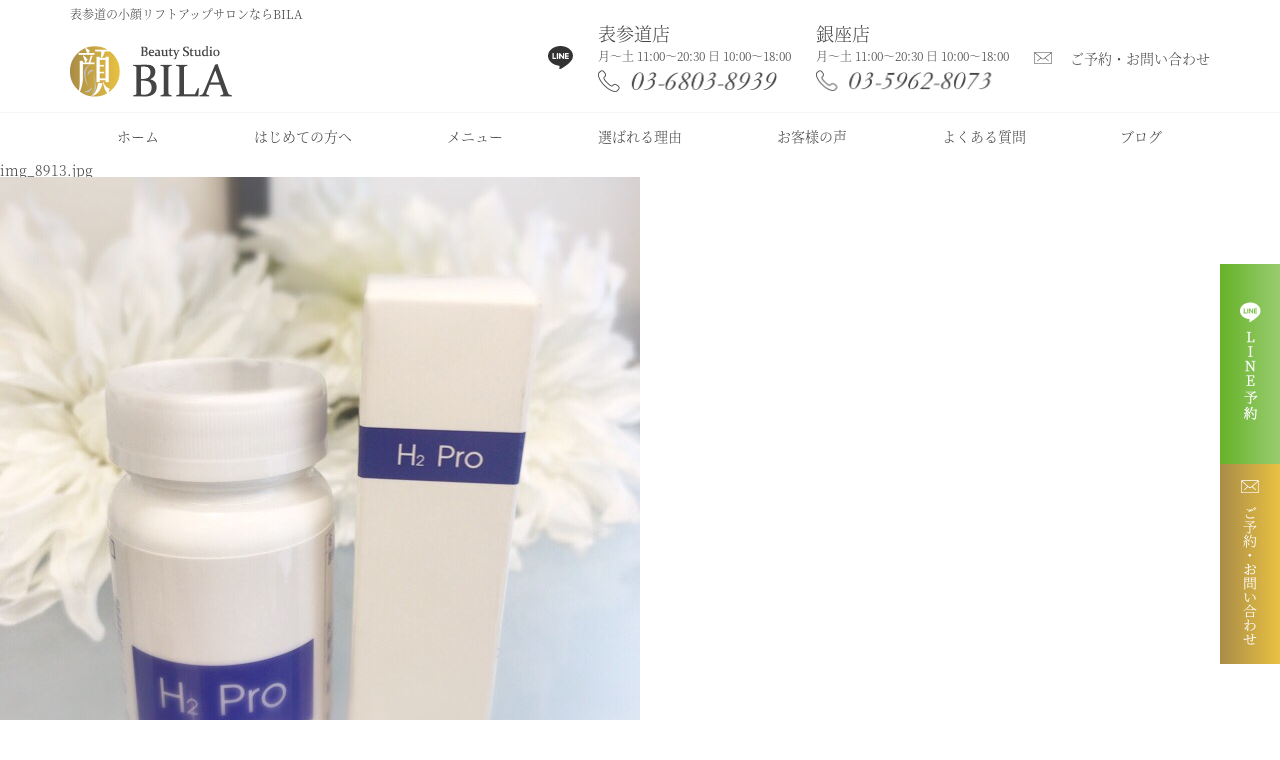

--- FILE ---
content_type: text/html; charset=UTF-8
request_url: https://beauty-bila.com/635/img_8913-jpg/
body_size: 9227
content:
<!doctype html> <html dir="ltr" lang="ja" prefix="og: https://ogp.me/ns#"> <head> <!-- Google Tag Manager --> <script>(function(w,d,s,l,i){w[l]=w[l]||[];w[l].push({'gtm.start': new Date().getTime(),event:'gtm.js'});var f=d.getElementsByTagName(s)[0], j=d.createElement(s),dl=l!='dataLayer'?'&l='+l:'';j.async=true;j.src= 'https://www.googletagmanager.com/gtm.js?id='+i+dl;f.parentNode.insertBefore(j,f); })(window,document,'script','dataLayer','GTM-W69H2X6');</script> <!-- End Google Tag Manager --> <meta charset="UTF-8"> <meta name="viewport" content="width=device-width, initial-scale=1"> <meta name="format-detection" content="telephone=no"> <title>img_8913.jpg | Beauty Studio BILA</title> <style>img:is([sizes="auto" i], [sizes^="auto," i]) { contain-intrinsic-size: 3000px 1500px }</style> <!-- All in One SEO 4.7.6 - aioseo.com --> <meta name="robots" content="max-image-preview:large" /> <meta name="author" content="Beauty Studio BILA"/> <link rel="canonical" href="https://beauty-bila.com/635/img_8913-jpg/" /> <meta name="generator" content="All in One SEO (AIOSEO) 4.7.6" /> <meta property="og:locale" content="ja_JP" /> <meta property="og:site_name" content="Beauty Studio BILA | 表参道の小顔リフトアップサロンならBILA" /> <meta property="og:type" content="article" /> <meta property="og:title" content="img_8913.jpg | Beauty Studio BILA" /> <meta property="og:url" content="https://beauty-bila.com/635/img_8913-jpg/" /> <meta property="article:published_time" content="2019-10-04T06:05:45+00:00" /> <meta property="article:modified_time" content="2019-10-04T06:05:45+00:00" /> <meta name="twitter:card" content="summary" /> <meta name="twitter:title" content="img_8913.jpg | Beauty Studio BILA" /> <script type="application/ld+json" class="aioseo-schema"> {"@context":"https:\/\/schema.org","@graph":[{"@type":"BreadcrumbList","@id":"https:\/\/beauty-bila.com\/635\/img_8913-jpg\/#breadcrumblist","itemListElement":[{"@type":"ListItem","@id":"https:\/\/beauty-bila.com\/#listItem","position":1,"name":"\u5bb6","item":"https:\/\/beauty-bila.com\/","nextItem":{"@type":"ListItem","@id":"https:\/\/beauty-bila.com\/635\/img_8913-jpg\/#listItem","name":"img_8913.jpg"}},{"@type":"ListItem","@id":"https:\/\/beauty-bila.com\/635\/img_8913-jpg\/#listItem","position":2,"name":"img_8913.jpg","previousItem":{"@type":"ListItem","@id":"https:\/\/beauty-bila.com\/#listItem","name":"\u5bb6"}}]},{"@type":"ItemPage","@id":"https:\/\/beauty-bila.com\/635\/img_8913-jpg\/#itempage","url":"https:\/\/beauty-bila.com\/635\/img_8913-jpg\/","name":"img_8913.jpg | Beauty Studio BILA","inLanguage":"ja","isPartOf":{"@id":"https:\/\/beauty-bila.com\/#website"},"breadcrumb":{"@id":"https:\/\/beauty-bila.com\/635\/img_8913-jpg\/#breadcrumblist"},"author":{"@id":"https:\/\/beauty-bila.com\/author\/bila_staff\/#author"},"creator":{"@id":"https:\/\/beauty-bila.com\/author\/bila_staff\/#author"},"datePublished":"2019-10-04T15:05:45+09:00","dateModified":"2019-10-04T15:05:45+09:00"},{"@type":"Organization","@id":"https:\/\/beauty-bila.com\/#organization","name":"Beauty Studio BILA","description":"\u8868\u53c2\u9053\u306e\u5c0f\u9854\u30ea\u30d5\u30c8\u30a2\u30c3\u30d7\u30b5\u30ed\u30f3\u306a\u3089BILA","url":"https:\/\/beauty-bila.com\/","telephone":"+81368038939","logo":{"@type":"ImageObject","url":"https:\/\/beauty-bila.com\/wp-content\/uploads\/2019\/10\/img_8913.jpg","@id":"https:\/\/beauty-bila.com\/635\/img_8913-jpg\/#organizationLogo"},"image":{"@id":"https:\/\/beauty-bila.com\/635\/img_8913-jpg\/#organizationLogo"}},{"@type":"Person","@id":"https:\/\/beauty-bila.com\/author\/bila_staff\/#author","url":"https:\/\/beauty-bila.com\/author\/bila_staff\/","name":"Beauty Studio BILA"},{"@type":"WebSite","@id":"https:\/\/beauty-bila.com\/#website","url":"https:\/\/beauty-bila.com\/","name":"Beauty Studio BILA","alternateName":"Beauty Studio BILA","description":"\u8868\u53c2\u9053\u306e\u5c0f\u9854\u30ea\u30d5\u30c8\u30a2\u30c3\u30d7\u30b5\u30ed\u30f3\u306a\u3089BILA","inLanguage":"ja","publisher":{"@id":"https:\/\/beauty-bila.com\/#organization"}}]} </script> <!-- All in One SEO --> <link rel="alternate" type="application/rss+xml" title="Beauty Studio BILA &raquo; フィード" href="https://beauty-bila.com/feed/" /> <link rel="alternate" type="application/rss+xml" title="Beauty Studio BILA &raquo; コメントフィード" href="https://beauty-bila.com/comments/feed/" /> <link rel="alternate" type="application/rss+xml" title="Beauty Studio BILA &raquo; img_8913.jpg のコメントのフィード" href="https://beauty-bila.com/635/img_8913-jpg/feed/" /> <link rel='stylesheet' id='wp-block-library-css' href='https://beauty-bila.com/wp-includes/css/dist/block-library/style.min.css?ver=6.7.4' type='text/css' media='all' /> <style id='wp-block-library-theme-inline-css' type='text/css'> .wp-block-audio :where(figcaption){color:#555;font-size:13px;text-align:center}.is-dark-theme .wp-block-audio :where(figcaption){color:#ffffffa6}.wp-block-audio{margin:0 0 1em}.wp-block-code{border:1px solid #ccc;border-radius:4px;font-family:Menlo,Consolas,monaco,monospace;padding:.8em 1em}.wp-block-embed :where(figcaption){color:#555;font-size:13px;text-align:center}.is-dark-theme .wp-block-embed :where(figcaption){color:#ffffffa6}.wp-block-embed{margin:0 0 1em}.blocks-gallery-caption{color:#555;font-size:13px;text-align:center}.is-dark-theme .blocks-gallery-caption{color:#ffffffa6}:root :where(.wp-block-image figcaption){color:#555;font-size:13px;text-align:center}.is-dark-theme :root :where(.wp-block-image figcaption){color:#ffffffa6}.wp-block-image{margin:0 0 1em}.wp-block-pullquote{border-bottom:4px solid;border-top:4px solid;color:currentColor;margin-bottom:1.75em}.wp-block-pullquote cite,.wp-block-pullquote footer,.wp-block-pullquote__citation{color:currentColor;font-size:.8125em;font-style:normal;text-transform:uppercase}.wp-block-quote{border-left:.25em solid;margin:0 0 1.75em;padding-left:1em}.wp-block-quote cite,.wp-block-quote footer{color:currentColor;font-size:.8125em;font-style:normal;position:relative}.wp-block-quote:where(.has-text-align-right){border-left:none;border-right:.25em solid;padding-left:0;padding-right:1em}.wp-block-quote:where(.has-text-align-center){border:none;padding-left:0}.wp-block-quote.is-large,.wp-block-quote.is-style-large,.wp-block-quote:where(.is-style-plain){border:none}.wp-block-search .wp-block-search__label{font-weight:700}.wp-block-search__button{border:1px solid #ccc;padding:.375em .625em}:where(.wp-block-group.has-background){padding:1.25em 2.375em}.wp-block-separator.has-css-opacity{opacity:.4}.wp-block-separator{border:none;border-bottom:2px solid;margin-left:auto;margin-right:auto}.wp-block-separator.has-alpha-channel-opacity{opacity:1}.wp-block-separator:not(.is-style-wide):not(.is-style-dots){width:100px}.wp-block-separator.has-background:not(.is-style-dots){border-bottom:none;height:1px}.wp-block-separator.has-background:not(.is-style-wide):not(.is-style-dots){height:2px}.wp-block-table{margin:0 0 1em}.wp-block-table td,.wp-block-table th{word-break:normal}.wp-block-table :where(figcaption){color:#555;font-size:13px;text-align:center}.is-dark-theme .wp-block-table :where(figcaption){color:#ffffffa6}.wp-block-video :where(figcaption){color:#555;font-size:13px;text-align:center}.is-dark-theme .wp-block-video :where(figcaption){color:#ffffffa6}.wp-block-video{margin:0 0 1em}:root :where(.wp-block-template-part.has-background){margin-bottom:0;margin-top:0;padding:1.25em 2.375em} </style> <style id='classic-theme-styles-inline-css' type='text/css'> /*! This file is auto-generated */ .wp-block-button__link{color:#fff;background-color:#32373c;border-radius:9999px;box-shadow:none;text-decoration:none;padding:calc(.667em + 2px) calc(1.333em + 2px);font-size:1.125em}.wp-block-file__button{background:#32373c;color:#fff;text-decoration:none} </style> <style id='global-styles-inline-css' type='text/css'> :root{--wp--preset--aspect-ratio--square: 1;--wp--preset--aspect-ratio--4-3: 4/3;--wp--preset--aspect-ratio--3-4: 3/4;--wp--preset--aspect-ratio--3-2: 3/2;--wp--preset--aspect-ratio--2-3: 2/3;--wp--preset--aspect-ratio--16-9: 16/9;--wp--preset--aspect-ratio--9-16: 9/16;--wp--preset--color--black: #000000;--wp--preset--color--cyan-bluish-gray: #abb8c3;--wp--preset--color--white: #FFF;--wp--preset--color--pale-pink: #f78da7;--wp--preset--color--vivid-red: #cf2e2e;--wp--preset--color--luminous-vivid-orange: #ff6900;--wp--preset--color--luminous-vivid-amber: #fcb900;--wp--preset--color--light-green-cyan: #7bdcb5;--wp--preset--color--vivid-green-cyan: #00d084;--wp--preset--color--pale-cyan-blue: #8ed1fc;--wp--preset--color--vivid-cyan-blue: #0693e3;--wp--preset--color--vivid-purple: #9b51e0;--wp--preset--color--primary: #0073a8;--wp--preset--color--secondary: #005075;--wp--preset--color--dark-gray: #111;--wp--preset--color--light-gray: #767676;--wp--preset--gradient--vivid-cyan-blue-to-vivid-purple: linear-gradient(135deg,rgba(6,147,227,1) 0%,rgb(155,81,224) 100%);--wp--preset--gradient--light-green-cyan-to-vivid-green-cyan: linear-gradient(135deg,rgb(122,220,180) 0%,rgb(0,208,130) 100%);--wp--preset--gradient--luminous-vivid-amber-to-luminous-vivid-orange: linear-gradient(135deg,rgba(252,185,0,1) 0%,rgba(255,105,0,1) 100%);--wp--preset--gradient--luminous-vivid-orange-to-vivid-red: linear-gradient(135deg,rgba(255,105,0,1) 0%,rgb(207,46,46) 100%);--wp--preset--gradient--very-light-gray-to-cyan-bluish-gray: linear-gradient(135deg,rgb(238,238,238) 0%,rgb(169,184,195) 100%);--wp--preset--gradient--cool-to-warm-spectrum: linear-gradient(135deg,rgb(74,234,220) 0%,rgb(151,120,209) 20%,rgb(207,42,186) 40%,rgb(238,44,130) 60%,rgb(251,105,98) 80%,rgb(254,248,76) 100%);--wp--preset--gradient--blush-light-purple: linear-gradient(135deg,rgb(255,206,236) 0%,rgb(152,150,240) 100%);--wp--preset--gradient--blush-bordeaux: linear-gradient(135deg,rgb(254,205,165) 0%,rgb(254,45,45) 50%,rgb(107,0,62) 100%);--wp--preset--gradient--luminous-dusk: linear-gradient(135deg,rgb(255,203,112) 0%,rgb(199,81,192) 50%,rgb(65,88,208) 100%);--wp--preset--gradient--pale-ocean: linear-gradient(135deg,rgb(255,245,203) 0%,rgb(182,227,212) 50%,rgb(51,167,181) 100%);--wp--preset--gradient--electric-grass: linear-gradient(135deg,rgb(202,248,128) 0%,rgb(113,206,126) 100%);--wp--preset--gradient--midnight: linear-gradient(135deg,rgb(2,3,129) 0%,rgb(40,116,252) 100%);--wp--preset--font-size--small: 19.5px;--wp--preset--font-size--medium: 20px;--wp--preset--font-size--large: 36.5px;--wp--preset--font-size--x-large: 42px;--wp--preset--font-size--normal: 22px;--wp--preset--font-size--huge: 49.5px;--wp--preset--spacing--20: 0.44rem;--wp--preset--spacing--30: 0.67rem;--wp--preset--spacing--40: 1rem;--wp--preset--spacing--50: 1.5rem;--wp--preset--spacing--60: 2.25rem;--wp--preset--spacing--70: 3.38rem;--wp--preset--spacing--80: 5.06rem;--wp--preset--shadow--natural: 6px 6px 9px rgba(0, 0, 0, 0.2);--wp--preset--shadow--deep: 12px 12px 50px rgba(0, 0, 0, 0.4);--wp--preset--shadow--sharp: 6px 6px 0px rgba(0, 0, 0, 0.2);--wp--preset--shadow--outlined: 6px 6px 0px -3px rgba(255, 255, 255, 1), 6px 6px rgba(0, 0, 0, 1);--wp--preset--shadow--crisp: 6px 6px 0px rgba(0, 0, 0, 1);}:where(.is-layout-flex){gap: 0.5em;}:where(.is-layout-grid){gap: 0.5em;}body .is-layout-flex{display: flex;}.is-layout-flex{flex-wrap: wrap;align-items: center;}.is-layout-flex > :is(*, div){margin: 0;}body .is-layout-grid{display: grid;}.is-layout-grid > :is(*, div){margin: 0;}:where(.wp-block-columns.is-layout-flex){gap: 2em;}:where(.wp-block-columns.is-layout-grid){gap: 2em;}:where(.wp-block-post-template.is-layout-flex){gap: 1.25em;}:where(.wp-block-post-template.is-layout-grid){gap: 1.25em;}.has-black-color{color: var(--wp--preset--color--black) !important;}.has-cyan-bluish-gray-color{color: var(--wp--preset--color--cyan-bluish-gray) !important;}.has-white-color{color: var(--wp--preset--color--white) !important;}.has-pale-pink-color{color: var(--wp--preset--color--pale-pink) !important;}.has-vivid-red-color{color: var(--wp--preset--color--vivid-red) !important;}.has-luminous-vivid-orange-color{color: var(--wp--preset--color--luminous-vivid-orange) !important;}.has-luminous-vivid-amber-color{color: var(--wp--preset--color--luminous-vivid-amber) !important;}.has-light-green-cyan-color{color: var(--wp--preset--color--light-green-cyan) !important;}.has-vivid-green-cyan-color{color: var(--wp--preset--color--vivid-green-cyan) !important;}.has-pale-cyan-blue-color{color: var(--wp--preset--color--pale-cyan-blue) !important;}.has-vivid-cyan-blue-color{color: var(--wp--preset--color--vivid-cyan-blue) !important;}.has-vivid-purple-color{color: var(--wp--preset--color--vivid-purple) !important;}.has-black-background-color{background-color: var(--wp--preset--color--black) !important;}.has-cyan-bluish-gray-background-color{background-color: var(--wp--preset--color--cyan-bluish-gray) !important;}.has-white-background-color{background-color: var(--wp--preset--color--white) !important;}.has-pale-pink-background-color{background-color: var(--wp--preset--color--pale-pink) !important;}.has-vivid-red-background-color{background-color: var(--wp--preset--color--vivid-red) !important;}.has-luminous-vivid-orange-background-color{background-color: var(--wp--preset--color--luminous-vivid-orange) !important;}.has-luminous-vivid-amber-background-color{background-color: var(--wp--preset--color--luminous-vivid-amber) !important;}.has-light-green-cyan-background-color{background-color: var(--wp--preset--color--light-green-cyan) !important;}.has-vivid-green-cyan-background-color{background-color: var(--wp--preset--color--vivid-green-cyan) !important;}.has-pale-cyan-blue-background-color{background-color: var(--wp--preset--color--pale-cyan-blue) !important;}.has-vivid-cyan-blue-background-color{background-color: var(--wp--preset--color--vivid-cyan-blue) !important;}.has-vivid-purple-background-color{background-color: var(--wp--preset--color--vivid-purple) !important;}.has-black-border-color{border-color: var(--wp--preset--color--black) !important;}.has-cyan-bluish-gray-border-color{border-color: var(--wp--preset--color--cyan-bluish-gray) !important;}.has-white-border-color{border-color: var(--wp--preset--color--white) !important;}.has-pale-pink-border-color{border-color: var(--wp--preset--color--pale-pink) !important;}.has-vivid-red-border-color{border-color: var(--wp--preset--color--vivid-red) !important;}.has-luminous-vivid-orange-border-color{border-color: var(--wp--preset--color--luminous-vivid-orange) !important;}.has-luminous-vivid-amber-border-color{border-color: var(--wp--preset--color--luminous-vivid-amber) !important;}.has-light-green-cyan-border-color{border-color: var(--wp--preset--color--light-green-cyan) !important;}.has-vivid-green-cyan-border-color{border-color: var(--wp--preset--color--vivid-green-cyan) !important;}.has-pale-cyan-blue-border-color{border-color: var(--wp--preset--color--pale-cyan-blue) !important;}.has-vivid-cyan-blue-border-color{border-color: var(--wp--preset--color--vivid-cyan-blue) !important;}.has-vivid-purple-border-color{border-color: var(--wp--preset--color--vivid-purple) !important;}.has-vivid-cyan-blue-to-vivid-purple-gradient-background{background: var(--wp--preset--gradient--vivid-cyan-blue-to-vivid-purple) !important;}.has-light-green-cyan-to-vivid-green-cyan-gradient-background{background: var(--wp--preset--gradient--light-green-cyan-to-vivid-green-cyan) !important;}.has-luminous-vivid-amber-to-luminous-vivid-orange-gradient-background{background: var(--wp--preset--gradient--luminous-vivid-amber-to-luminous-vivid-orange) !important;}.has-luminous-vivid-orange-to-vivid-red-gradient-background{background: var(--wp--preset--gradient--luminous-vivid-orange-to-vivid-red) !important;}.has-very-light-gray-to-cyan-bluish-gray-gradient-background{background: var(--wp--preset--gradient--very-light-gray-to-cyan-bluish-gray) !important;}.has-cool-to-warm-spectrum-gradient-background{background: var(--wp--preset--gradient--cool-to-warm-spectrum) !important;}.has-blush-light-purple-gradient-background{background: var(--wp--preset--gradient--blush-light-purple) !important;}.has-blush-bordeaux-gradient-background{background: var(--wp--preset--gradient--blush-bordeaux) !important;}.has-luminous-dusk-gradient-background{background: var(--wp--preset--gradient--luminous-dusk) !important;}.has-pale-ocean-gradient-background{background: var(--wp--preset--gradient--pale-ocean) !important;}.has-electric-grass-gradient-background{background: var(--wp--preset--gradient--electric-grass) !important;}.has-midnight-gradient-background{background: var(--wp--preset--gradient--midnight) !important;}.has-small-font-size{font-size: var(--wp--preset--font-size--small) !important;}.has-medium-font-size{font-size: var(--wp--preset--font-size--medium) !important;}.has-large-font-size{font-size: var(--wp--preset--font-size--large) !important;}.has-x-large-font-size{font-size: var(--wp--preset--font-size--x-large) !important;} :where(.wp-block-post-template.is-layout-flex){gap: 1.25em;}:where(.wp-block-post-template.is-layout-grid){gap: 1.25em;} :where(.wp-block-columns.is-layout-flex){gap: 2em;}:where(.wp-block-columns.is-layout-grid){gap: 2em;} :root :where(.wp-block-pullquote){font-size: 1.5em;line-height: 1.6;} </style> <link rel='stylesheet' id='twentynineteen-style-css' href='https://beauty-bila.com/wp-content/themes/bila/style.css?ver=20260119' type='text/css' media='all' /> <link rel='stylesheet' id='twentynineteen-print-style-css' href='https://beauty-bila.com/wp-content/themes/bila/print.css?ver=6.7.4' type='text/css' media='print' /> <link rel='stylesheet' id='jquery-lazyloadxt-spinner-css-css' href='//beauty-bila.com/wp-content/plugins/a3-lazy-load/assets/css/jquery.lazyloadxt.spinner.css?ver=6.7.4' type='text/css' media='all' /> <link rel='stylesheet' id='a3a3_lazy_load-css' href='//beauty-bila.com/wp-content/uploads/sass/a3_lazy_load.min.css?ver=1691382694' type='text/css' media='all' /> <script type="text/javascript" src="https://beauty-bila.com/wp-includes/js/jquery/jquery.min.js?ver=3.7.1" id="jquery-core-js"></script> <script type="text/javascript" src="https://beauty-bila.com/wp-includes/js/jquery/jquery-migrate.min.js?ver=3.4.1" id="jquery-migrate-js"></script> <link rel="https://api.w.org/" href="https://beauty-bila.com/wp-json/" /><link rel="alternate" title="JSON" type="application/json" href="https://beauty-bila.com/wp-json/wp/v2/media/637" /><link rel="alternate" title="oEmbed (JSON)" type="application/json+oembed" href="https://beauty-bila.com/wp-json/oembed/1.0/embed?url=https%3A%2F%2Fbeauty-bila.com%2F635%2Fimg_8913-jpg%2F" /> <link rel="alternate" title="oEmbed (XML)" type="text/xml+oembed" href="https://beauty-bila.com/wp-json/oembed/1.0/embed?url=https%3A%2F%2Fbeauty-bila.com%2F635%2Fimg_8913-jpg%2F&#038;format=xml" /> <style type="text/css">.recentcomments a{display:inline !important;padding:0 !important;margin:0 !important;}</style> <link rel="apple-touch-icon" sizes="180x180" href="https://beauty-bila.com/wp-content/themes/bila/img/favicon/apple-touch-icon.png"> <link rel="icon" type="image/png" sizes="32x32" href="https://beauty-bila.com/wp-content/themes/bila/img/favicon/favicon-32x32.png"> <link rel="icon" type="image/png" sizes="16x16" href="https://beauty-bila.com/wp-content/themes/bila/img/favicon/favicon-16x16.png"> <link rel="manifest" href="https://beauty-bila.com/wp-content/themes/bila/img/favicon/site.webmanifest"> <link rel="mask-icon" href="https://beauty-bila.com/wp-content/themes/bila/img/favicon/safari-pinned-tab.svg" color="#5bbad5"> <meta name="msapplication-TileColor" content="#ffffff"> <meta name="theme-color" content="#ffffff"> </head> <body> <!-- Google Tag Manager (noscript) --> <noscript><iframe src="https://www.googletagmanager.com/ns.html?id=GTM-W69H2X6" height="0" width="0" style="display:none;visibility:hidden"></iframe></noscript> <!-- End Google Tag Manager (noscript) --> <header class="header"> <div class="header__main"> <div class="header__logo-wrap"> <h1 class="header__h1">表参道の小顔リフトアップサロンならBILA</h1> <a class="header__logo-link" href="https://beauty-bila.com/"> <img class="header__logo" src="https://beauty-bila.com/wp-content/themes/bila/img/logo.png" alt="" width="" height=""> </a> </div> <div class="header__link-wrap"> <a class="header__line-link" href="https://beauty-bila.com/line/"> <img class="headerz__line-img" src="https://beauty-bila.com/wp-content/themes/bila/img/icon/line.svg" alt=""> </a> <div class="header__tel-wrap"> <p class="header__tel-title">表参道店</p> <p class="header__tel-text">月〜土 11:00〜20:30 日 10:00〜18:00</p> <a class="header__tel-link" href="tel:03-6803-8939"> <img class="header__tel-img" src="https://beauty-bila.com/wp-content/themes/bila/img/tel.png" alt=""> </a> </div> <div class="header__tel-wrap"> <p class="header__tel-title">銀座店</p> <p class="header__tel-text">月〜土 11:00〜20:30 日 10:00〜18:00</p> <a class="header__tel-link" href="tel:03-5962-8073"> <img class="header__tel-img" src="https://beauty-bila.com/wp-content/themes/bila/img/tel--ginza.png" alt=""> </a> </div> <a class="header__contact-link" href="https://beauty-bila.com/reservation/"> ご予約・お問い合わせ </a> </div> <div class="header__menu-sp"> <a class="header__menu-link js-toggle-sp-menu" href="#"> <span></span> <span></span> <span></span> </a> <span class="header__menu-text">MENU</span> </div> </div> <nav class="header__nav js-menu-list-sp"> <ul class="header__nav-list"> <li class="header__nav-item"> <a class="header__nav-link" href="https://beauty-bila.com/"> ホーム </a> </li> <li class="header__nav-item"> <a class="header__nav-link" href="https://beauty-bila.com/beginner/"> はじめての方へ </a> </li> <li class="header__nav-item"> <a class="header__nav-link" href="https://beauty-bila.com/menu/"> メニュー </a> </li> <li class="header__nav-item"> <a class="header__nav-link" href="https://beauty-bila.com/reason/"> 選ばれる理由 </a> </li> <li class="header__nav-item is-tb"> <a class="header__nav-link" href="https://beauty-bila.com/staff/"> スタッフ紹介 </a> </li> <li class="header__nav-item is-pc"> <a class="header__nav-link" href="https://beauty-bila.com/voice/"> お客様の声 </a> </li> <li class="header__nav-item"> <a class="header__nav-link" href="https://beauty-bila.com/faq/"> よくある質問 </a> </li> <li class="header__nav-item is-tb"> <a class="header__nav-link" href="https://beauty-bila.com/introduction/"> 店舗情報（アクセス） </a> </li> <li class="header__nav-item is-tb"> <a class="header__nav-link" href="https://beauty-bila.com/flow/"> 施術の流れ </a> </li> <li class="header__nav-item is-tb"> <a class="header__nav-link" href="https://beauty-bila.com/news/"> お知らせ </a> </li> <li class="header__nav-item is-tb"> <a class="header__nav-link" href="https://beauty-bila.com/books/"> 著書ご案内 </a> </li> <li class="header__nav-item is-tb"> <a class="header__nav-link" href="https://beauty-bila.com/magazine/"> 雑誌掲載のお知らせ </a> </li> <li class="header__nav-item is-tb"> <a class="header__nav-link" href="https://beauty-bila.com/voice/"> お客様の声 </a> </li> <li class="header__nav-item"> <a class="header__nav-link" href="https://beauty-bila.com/blog/"> ブログ </a> </li> <li class="header__nav-item is-tb"> <a class="header__nav-link" href="https://bila.base.shop/" target="_blank;" rel="nofollow noopener"> オンラインショップ </a> </li> <li class="header__nav-item is-tb"> <a class="header__nav-link" href="https://beauty-bila.com/reservation/"> ご予約・お問い合わせ </a> </li> <!--<li class="header__nav-item is-tb"> <a class="header__nav-link" href="https://beauty-bila.com/lp2/"> 採用情報 </a> </li>--> </ul> </nav> </header> <section id="primary" class="content-area"> <main id="main" class="site-main"> <article id="post-637" class="post-637 attachment type-attachment status-inherit hentry entry"> <header class="entry-header"> <h1 class="entry-title">img_8913.jpg</h1> </header><!-- .entry-header --> <div class="entry-content"> <figure class="entry-attachment wp-block-image"> <img width="640" height="640" src="https://beauty-bila.com/wp-content/uploads/2019/10/img_8913.jpg" class="attachment-full size-full" alt="" decoding="async" fetchpriority="high" /> <figcaption class="wp-caption-text"></figcaption> </figure><!-- .entry-attachment --> </div><!-- .entry-content --> <footer class="entry-footer"> <span class="full-size-link"><span class="screen-reader-text">フルサイズ</span><a href="https://beauty-bila.com/wp-content/uploads/2019/10/img_8913.jpg">640 &times; 640</a></span> </footer><!-- .entry-footer --> </article><!-- #post-637 --> <nav class="navigation post-navigation" aria-label="投稿"> <h2 class="screen-reader-text">投稿ナビゲーション</h2> <div class="nav-links"><div class="nav-previous"><a href="https://beauty-bila.com/635/" rel="prev"><span class="meta-nav">投稿:</span><br><span class="post-title">水素の力</span></a></div></div> </nav> <div id="comments" class="comments-area"> <div class="comments-title-wrap no-responses"> <h2 class="comments-title"> コメントをどうぞ </h2><!-- .comments-title --> </div><!-- .comments-title-flex --> <div id="respond" class="comment-respond"> <h3 id="reply-title" class="comment-reply-title"> <small><a rel="nofollow" id="cancel-comment-reply-link" href="/635/img_8913-jpg/#respond" style="display:none;">コメントをキャンセル</a></small></h3><form action="https://beauty-bila.com/wp-comments-post.php" method="post" id="commentform" class="comment-form" novalidate><p class="comment-notes"><span id="email-notes">メールアドレスが公開されることはありません。</span> <span class="required-field-message"><span class="required">※</span> が付いている欄は必須項目です</span></p><p class="comment-form-comment"><label for="comment">コメント <span class="required">※</span></label> <textarea id="comment" name="comment" cols="45" rows="5" maxlength="65525" required></textarea></p><p class="comment-form-author"><label for="author">名前 <span class="required">※</span></label> <input id="author" name="author" type="text" value="" size="30" maxlength="245" autocomplete="name" required /></p> <p class="comment-form-email"><label for="email">メール <span class="required">※</span></label> <input id="email" name="email" type="email" value="" size="30" maxlength="100" aria-describedby="email-notes" autocomplete="email" required /></p> <p class="comment-form-url"><label for="url">サイト</label> <input id="url" name="url" type="url" value="" size="30" maxlength="200" autocomplete="url" /></p> <p class="comment-form-cookies-consent"><input id="wp-comment-cookies-consent" name="wp-comment-cookies-consent" type="checkbox" value="yes" /> <label for="wp-comment-cookies-consent">次回のコメントで使用するためブラウザーに自分の名前、メールアドレス、サイトを保存する。</label></p> <p><img src="https://beauty-bila.com/wp-content/siteguard/1344713584.png" alt="CAPTCHA"></p><p><label for="siteguard_captcha">上に表示された文字を入力してください。</label><br /><input type="text" name="siteguard_captcha" id="siteguard_captcha" class="input" value="" size="10" aria-required="true" /><input type="hidden" name="siteguard_captcha_prefix" id="siteguard_captcha_prefix" value="1344713584" /></p><p class="form-submit"><input name="submit" type="submit" id="submit" class="submit" value="コメントを送信" /> <input type='hidden' name='comment_post_ID' value='637' id='comment_post_ID' /> <input type='hidden' name='comment_parent' id='comment_parent' value='0' /> </p></form> </div><!-- #respond --> </div><!-- #comments --> </main><!-- .site-main --> </section><!-- .content-area --> <div class="banner__right-side"> <a class="banner__right-link" href="https://page.line.me/?accountId=405haumq" target="_blank" rel="nofollow noopener"> <img src="https://beauty-bila.com/wp-content/themes/bila/img/line_banner.jpg" alt=""> </a> <a class="banner__right-link" href="https://beauty-bila.com/reservation/"> <img src="https://beauty-bila.com/wp-content/themes/bila/img/contact_banner.png" alt="ご予約・お問合せバナー"> </a> </div> <div class="contact"> <img class="contact__icon" src="https://beauty-bila.com/wp-content/themes/bila/img/icon/mail.svg" alt="WEB予約"> <p class="contact__text"> 簡単WEB予約 </p> <div class="contact__button-wrap"> <a class="button__gold" href="https://beauty-bila.com/reservation/"> ご予約・お問い合わせ </a> </div> </div> <footer class="footer"> <a class="footer__top-link js-page-link" href="#"></a> <div class="footer__wrap"> <div class="footer__detail"> <div class="footer__logo-wrap"> <a class="footer__logo-link" href="https://beauty-bila.com/"> <img class="lazy lazy-hidden footer__logo" data-lazy-type="image" src="https://beauty-bila.com/wp-content/plugins/a3-lazy-load/assets/images/lazy_placeholder.gif" data-src="https://beauty-bila.com/wp-content/themes/bila/img/logo.png" alt="表参道のフェイシャルエステサロンBILAのロゴ"> </a> </div> <div class="footer__detail-wrap"> <p class="footer__detail-title"> 表参道店 </p> <p class="footer__detail-text"> 東京都渋谷区神宮前5-50-6<br> 表参道TWビル3F </p> <p class="footer__schedule-text"> 月〜土 11:00〜20:30 日 10:00〜18:00 </p> <a class="footer__tel-link" href="tel:03-6803-8939"> <img class="lazy lazy-hidden footer__tel-img" data-lazy-type="image" src="https://beauty-bila.com/wp-content/plugins/a3-lazy-load/assets/images/lazy_placeholder.gif" data-src="https://beauty-bila.com/wp-content/themes/bila/img/tel.png" alt="表参道のエステサロンBILAの電話番号"> </a> <p class="footer__access-text"> アクセス：<br> 表参道駅B2出口を出て真っ直ぐ渋谷方面に進み、南青山五丁目交差点を過ぎてMUJI青山の手前のスケルトンビルの3Fです。 </p> </div> <div class="footer__detail-wrap"> <p class="footer__detail-title"> 銀座店 </p> <p class="footer__detail-text"> 東京都中央区銀座6-12-12<br> サクラマークス銀座612-4F </p> <p class="footer__schedule-text"> 月〜土 11:00〜20:30 日 10:00〜18:00 </p> <a class="footer__tel-link" href="tel:03-5962-8073"> <img class="lazy lazy-hidden footer__tel-img" data-lazy-type="image" src="https://beauty-bila.com/wp-content/plugins/a3-lazy-load/assets/images/lazy_placeholder.gif" data-src="https://beauty-bila.com/wp-content/themes/bila/img/tel--ginza.png" alt="銀座のエステサロンBILAの電話番号"> </a> <p class="footer__access-text"> アクセス：<br> 銀座駅の地下道から銀座SIX地上階へ上がっていただき、三原通り沿いKASHIYAMAの右隣のビル4Fです。 </p> </div> <div class="footer__link-wrap"> <div class="footer__link-inner"> <div class="footer__button-wrap"> <a class="button__common" href="https://beauty-bila.com/introduction/"> 店舗情報・アクセス </a> </div> <a class="footer__line-link" href="https://page.line.me/?accountId=405haumq" target="_blank" rel="nofollow noopener"> <img class="lazy lazy-hidden footer__line-img" data-lazy-type="image" src="https://beauty-bila.com/wp-content/plugins/a3-lazy-load/assets/images/lazy_placeholder.gif" data-src="https://beauty-bila.com/wp-content/themes/bila/img/line.png" alt="青山のエステサロンにLINEで問い合わせ"> </a> </div> </div> </div> <div class="footer__sitemap"> <ul class="footer__sitemap-list"> <li class="footer__sitemap-item"> <a class="footer__sitemap-link" href="https://beauty-bila.com/beginner/"> はじめての方へ </a> </li> <li class="footer__sitemap-item"> <a class="footer__sitemap-link" href="https://beauty-bila.com/menu/"> メニュー </a> </li> <li class="footer__sitemap-item"> <a class="footer__sitemap-link" href="https://beauty-bila.com/reason/"> 選ばれる理由 </a> </li> <li class="footer__sitemap-item"> <a class="footer__sitemap-link" href="https://beauty-bila.com/staff/"> スタッフ紹介 </a> </li> <li class="footer__sitemap-item"> <a class="footer__sitemap-link" href="https://beauty-bila.com/faq/"> よくあるご質問 </a> </li> <li class="footer__sitemap-item"> <a class="footer__sitemap-link" href="https://beauty-bila.com/introduction/"> 店舗情報（アクセス） </a> </li> <li class="footer__sitemap-item"> <a class="footer__sitemap-link" href="https://beauty-bila.com/flow/"> 施術の流れ </a> </li> </ul> <ul class="footer__sitemap-list"> <li class="footer__sitemap-item"> <a class="footer__sitemap-link" href="https://beauty-bila.com/news/"> お知らせ </a> </li> <li class="footer__sitemap-item"> <a class="footer__sitemap-link" href="https://beauty-bila.com/books/"> 著書ご案内 </a> </li> <li class="footer__sitemap-item"> <a class="footer__sitemap-link" href="https://beauty-bila.com/magazine/"> 雑誌掲載のお知らせ </a> </li> <li class="footer__sitemap-item"> <a class="footer__sitemap-link" href="https://beauty-bila.com/voice/"> お客様の声 </a> </li> <li class="footer__sitemap-item"> <a class="footer__sitemap-link" href="https://beauty-bila.com/blog/"> ブログ </a> </li> <li class="footer__sitemap-item"> <a class="footer__sitemap-link" href="https://bila.base.shop/" target="_blank;" rel="nofollow noopener"> オンラインショップ </a> </li> <li class="footer__sitemap-item"> <a class="footer__sitemap-link" href="https://beauty-bila.com/line/"> LINE登録 </a> </li> <li class="footer__sitemap-item"> <a class="footer__sitemap-link" href="https://beauty-bila.com/reservation/"> ご予約・お問い合わせ </a> </li> <!--<li class="footer__sitemap-item"> <a class="footer__sitemap-link" href="https://beauty-bila.com/lp2/"> 採用情報 </a> </li>--> </ul> </div> </div> <div class="footer__copyright-wrap"> <ul class="footer__bottom-list"> <li class="footer__bottom-item"> <a class="footer__bottom-link" href="https://beauty-bila.com/cancel-policy/"> キャンセルポリシー </a> </li> <li class="footer__bottom-item"> <a class="footer__bottom-link" href="https://beauty-bila.com/privacy-policy/"> プライバシーポリシー </a> </li> </ul> <small class="footer__copyright">2019 &copy; Beauty Studio BILA</small> </div> <div class="btn_footer sp"> <!-- <a href="#" class="btn_top_sp js-page-link"><img src="https://beauty-bila.com/wp-content/themes/bila/img/btn_top.png" class="img" alt="ページトップへ"></a> --> <a href="https://page.line.me/?accountId=405haumq" target="_blank" rel="nofollow noopener" class="btn_line_sp">LINE予約</a> <a href="https://beauty-bila.com/reservation/" class="btn_reservation_sp">予約フォーム</a> </div> <style> .btn_footer {display: none;} @media screen and (max-width: 767px){ .btn_footer { display: flex !important; position: fixed; left: 0; bottom: 0; width: 100%; height: 50px; z-index: 9999; } .btn_line_sp{background-color: #77bb40 !important;} .btn_reservation_sp,.btn_line_sp { display: flex; align-items: center; justify-content: center; width: calc(100% - 50px); height: auto; font-size: 16px; color: #ffffff; background-color: #c48c0d; opacity: 0.9; } .btn_top_sp { display: flex; align-items: center; justify-content: center; width: 50px; height: 50px; background-color: #ffffff; opacity: 0.9; } .btn_top_sp .img {width: 50%;} .btn_reservation_sp::before { content: ""; display: block; background: url(https://beauty-bila.com/wp-content/themes/bila/img/btn_icon.png) no-repeat; width: 21px; height: 15px; background-size: contain; margin-right: 10px; } .btn_line_sp::before { content: ""; display: block; background: url(https://beauty-bila.com/wp-content/themes/bila/img/icon/icon_line.png) no-repeat; width: 21px; height: 19px; background-size: contain; margin-right: 10px; } } </style> </footer> <script type="text/javascript" src="https://beauty-bila.com/wp-includes/js/comment-reply.min.js?ver=6.7.4" id="comment-reply-js" async="async" data-wp-strategy="async"></script> <script type="text/javascript" id="jquery-lazyloadxt-js-extra"> /* <![CDATA[ */ var a3_lazyload_params = {"apply_images":"1","apply_videos":"1"}; /* ]]> */ </script> <script type="text/javascript" src="//beauty-bila.com/wp-content/plugins/a3-lazy-load/assets/js/jquery.lazyloadxt.extra.min.js?ver=2.7.3" id="jquery-lazyloadxt-js"></script> <script type="text/javascript" src="//beauty-bila.com/wp-content/plugins/a3-lazy-load/assets/js/jquery.lazyloadxt.srcset.min.js?ver=2.7.3" id="jquery-lazyloadxt-srcset-js"></script> <script type="text/javascript" id="jquery-lazyloadxt-extend-js-extra"> /* <![CDATA[ */ var a3_lazyload_extend_params = {"edgeY":"400","horizontal_container_classnames":""}; /* ]]> */ </script> <script type="text/javascript" src="//beauty-bila.com/wp-content/plugins/a3-lazy-load/assets/js/jquery.lazyloadxt.extend.js?ver=2.7.3" id="jquery-lazyloadxt-extend-js"></script> <script> /(trident|msie)/i.test(navigator.userAgent)&&document.getElementById&&window.addEventListener&&window.addEventListener("hashchange",function(){var t,e=location.hash.substring(1);/^[A-z0-9_-]+$/.test(e)&&(t=document.getElementById(e))&&(/^(?:a|select|input|button|textarea)$/i.test(t.tagName)||(t.tabIndex=-1),t.focus())},!1); </script> <script src="https://ajax.googleapis.com/ajax/libs/jquery/3.3.1/jquery.min.js"></script> <script src="https://beauty-bila.com/wp-content/themes/bila/js/slick/slick.min.js"></script> <link rel="stylesheet" href="https://beauty-bila.com/wp-content/themes/bila/js/slick/slick.css"> <link rel="stylesheet" href="https://beauty-bila.com/wp-content/themes/bila/js/slick/slick-theme.css"> <script src="https://beauty-bila.com/wp-content/themes/bila/js/common.js?ver=20260119"></script> </body> </html>

--- FILE ---
content_type: text/css
request_url: https://beauty-bila.com/wp-content/themes/bila/style.css?ver=20260119
body_size: 10683
content:
*{box-sizing:border-box;word-wrap:break-word}html,body,div,span,applet,object,iframe,h1,h2,h3,h4,h5,h6,p,blockquote,pre,a,abbr,acronym,address,big,cite,code,del,dfn,em,img,ins,kbd,q,s,samp,small,strike,strong,sub,sup,tt,var,b,u,i,center,dl,dt,dd,ol,ul,li,fieldset,form,label,legend,table,caption,tbody,tfoot,thead,tr,th,td,article,aside,canvas,details,embed,figure,figcaption,footer,header,hgroup,menu,nav,output,ruby,section,summary,time,mark,audio,video{margin:0;padding:0;border:0;font-size:100%;font:inherit;vertical-align:baseline}article,aside,details,figcaption,figure,footer,header,hgroup,menu,nav,section{display:block}body{line-height:1}ol,ul{list-style:none}blockquote,q{quotes:none}blockquote:before,blockquote:after,q:before,q:after{content:'';content:none}table{border-collapse:collapse;border-spacing:0}a{text-decoration:none}@font-face{font-family:"Monotype Corsiva";src:url("./fonts/MonotypeCorsiva.ttf") format("truetype");font-display:swap}@font-face{font-family:"Noto Serif Japanese";src:url("./fonts/NotoSerifJP-Light.otf") format("opentype");font-display:swap}html{font-size:10px}body{font-family:"Noto Serif Japanese", sans-serif;font-size:1.4rem;color:#444}img{vertical-align:top;max-width:100%}.is-pc{display:none}.is-tb{display:none}.is-sp{display:none}@media screen and (min-width: 1025px){.is-pc{display:block}}@media screen and (max-width: 1024px){.is-tb{display:block}}@media screen and (max-width: 767px){.is-sp{display:block}}.header__main{display:flex;justify-content:space-between;align-items:flex-end;max-width:1170px;margin:0 auto;padding:8px 15px 15px;background-color:#fff}.header__h1{margin-bottom:26px;font-size:1.2rem}.header__logo-link{display:inline-block;width:162px;transition:opacity 0.3s}.header__logo-link:hover{opacity:0.8}.header__link-wrap{display:flex;align-items:center;margin-bottom:5px}.header__tel-wrap{margin-left:25px}.header__tel-link{display:inline-block;width:190px;transition:opacity 0.3s}.header__tel-link:hover{opacity:0.8}.header__tel-title{font-size:1.8rem;margin-bottom:8px}.header__tel-text{font-size:1.2rem;margin-bottom:8px}.header__line-link{width:25px;transition:opacity 0.3s}.header__line-link:hover{opacity:0.8}.header__contact-link{margin-left:25px;text-align:right;color:#444;padding-left:36px;background-image:url(./img/icon/mail.svg);background-repeat:no-repeat;background-size:18px;background-position:left center}.header__menu-sp{display:none}.header__nav{border-top:1px solid #f4f4f4}.header__nav-list{display:flex;justify-content:space-around;max-width:1170px;margin:0 auto;padding:16px 15px 20px}.header__nav-link{color:#444}.header__menu-link,.header__menu-link span{transition:all .4s;box-sizing:border-box}.header__menu-link{display:block;position:relative;width:38px;height:24px;margin:0 auto 6px}.header__menu-link span{display:inline-block;position:absolute;left:0;width:100%;height:2px;background-color:#444;border-radius:4px}.header__menu-link span:nth-of-type(1){top:0}.header__menu-link span:nth-of-type(2){top:11px}.header__menu-link span:nth-of-type(3){bottom:0}.header__menu-link.active span:nth-of-type(1){transform:translateY(11px) rotate(-45deg)}.header__menu-link.active span:nth-of-type(2){opacity:0}.header__menu-link.active span:nth-of-type(3){transform:translateY(-11px) rotate(45deg)}.header__menu-text{font-size:1.2rem;color:#444}@media screen and (min-width: 768px) and (max-width: 1024px){.header{height:112px}.header__main{position:fixed;z-index:10;width:100%;height:112px}.header__logo-wrap{display:flex;align-items:flex-end;position:relative;width:calc(100% - 40px);height:100%}.header__h1{position:absolute;top:0}.header__link-wrap{display:none}.header__menu-sp{display:block;width:40px}.header__nav{position:fixed;z-index:9;top:112px;left:0;width:100%;background-color:#fff;border-bottom:1px solid #f4f4f4;padding-top:10px;padding-bottom:10px;transform:translate(0, -100%);transition:all 300ms}.header__nav.active{transform:translate(0, 0)}.header__nav-list{flex-wrap:wrap;padding:0 0 80px;max-height:calc(100vh - 112px);overflow-y:scroll;-webkit-overflow-scrolling:touch}.header__nav-item{width:100%;margin-bottom:10px;text-align:center}.header__nav-link{display:inline-block;padding:10px}}@media screen and (max-width: 767px){.header{height:112px}.header__main{position:fixed;top:0;z-index:10;width:100%;height:112px}.header__logo-wrap{display:flex;align-items:flex-end;position:relative;width:calc(100% - 40px);height:100%}.header__h1{position:absolute;top:0}.header__link-wrap{display:none}.header__menu-sp{display:block;width:40px}.header__nav{position:fixed;z-index:9;top:112px;left:0;width:100%;background-color:#fff;border-bottom:1px solid #f4f4f4;padding-top:10px;padding-bottom:10px;transform:translate(0, -100%);transition:all 300ms}.header__nav.active{transform:translate(0, 0)}.header__nav-list{flex-wrap:wrap;padding:0 0 80px;max-height:calc(100vh - 112px);overflow-y:scroll;-webkit-overflow-scrolling:touch}.header__nav-item{width:100%;margin-bottom:10px;text-align:center}.header__nav-link{display:inline-block;padding:10px}}.eyecatch{position:relative;max-width:1920px;height:680px;overflow:hidden;margin:0 auto 90px}.eyecatch__list{opacity:0;transition:opacity 1.6s}.eyecatch__list.js-init{opacity:1}.eyecatch__item{position:absolute;top:0;left:50%;width:1920px;opacity:0;transform:translate(-50%, 0) scale(1.14);transform-origin:center;z-index:-1}.eyecatch__item.js-active{transition:transform 8.6s linear;opacity:1;transform:translate(-50%, 0) scale(1.04);z-index:1}.eyecatch__item.js-pause{transition:transform 2.3s linear, opacity 0.8s linear;opacity:0;transform:translate(-50%, 0) scale(1);z-index:2}.eyecatch__text-img-wrap{position:absolute;z-index:3;top:40%;left:calc(50% - 242px);width:484px;text-align:center}.eyecatch__page{position:relative;max-width:1200px;margin:0 auto 56px;color:#444}.eyecatch__title{position:absolute;top:50%;left:0%;width:100%;transform:translate(0, -50%);font-size:3.8rem;text-align:center;color:#fff}@media screen and (min-width: 768px) and (max-width: 1024px){.eyecatch__page{padding:0 24px}}@media screen and (max-width: 767px){.eyecatch{height:150vw;margin-bottom:60px}.eyecatch__title{font-size:2.8rem}.eyecatch__item{width:100%}.eyecatch__text-img-wrap{top:4%;right:10%;left:auto;width:32%}}.about{display:flex;align-items:center;max-width:1170px;margin:0 auto 90px;padding:0 15px}.about__wrap{width:calc(100% - 585px)}.about__title{margin-bottom:30px;font-size:2.4rem;line-height:1.6em}.about__title--small{font-size:1.6rem}.about__text{margin-bottom:30px;line-height:1.6em}.about__button-wrap{display:table;width:290px}.about__img-wrap{margin-left:30px;width:555px}.about__img{width:100%}@media screen and (min-width: 768px) and (max-width: 1024px){.about{flex-wrap:wrap;margin:0 auto 60px;padding:0 24px}.about__wrap{order:2;width:100%}.about__img-wrap{order:1;width:100%;margin-left:0;margin-bottom:46px}.about__title{margin-bottom:20px;font-size:2rem}.about__text{margin-bottom:22px}}@media screen and (max-width: 767px){.about{flex-wrap:wrap;margin:0 auto 60px}.about__wrap{order:2;width:100%}.about__img-wrap{order:1;width:100%;margin-left:0;margin-bottom:40px}.about__title{margin-bottom:20px;font-size:2rem}.about__text{margin-bottom:34px}.about__button-wrap{margin:0 auto}}.campaign{display:flex;max-width:1170px;margin:0 auto 63px;padding:0 15px}.campaign__wrap{width:calc(100% - 555px);padding-top:45px;border-top:1px solid #d8d8d8;border-bottom:1px solid #d8d8d8;border-left:1px solid #d8d8d8;text-align:center}.campaign__title{width:290px;margin:0 auto 20px;padding-bottom:10px;font-size:2rem;border-bottom:4px solid #f8f8f9}.campaign__head{display:block;margin-bottom:17px;font-size:1.8rem}.campaign__text{display:inline-block;margin-bottom:20px;font-size:2.8rem}.campaign__sub-text{margin-bottom:30px;font-size:2.4rem}.campaign__sub-text--small{font-size:1.8rem}.campaign__button-wrap{display:table;margin:0 auto;width:290px}.campaign__img-wrap{width:555px}.campaign__img{width:100%}@media screen and (min-width: 768px) and (max-width: 1024px){.campaign{flex-wrap:wrap;padding:0 24px}.campaign__wrap{order:2;width:100%;padding-bottom:46px;border-top:none;border-right:1px solid #d8d8d8}.campaign__img-wrap{order:1;width:100%}}@media screen and (max-width: 767px){.campaign{flex-wrap:wrap;margin:0 auto 60px}.campaign__wrap{order:2;width:100%;padding-top:16px;padding-bottom:30px;border-top:none;border-right:1px solid #d8d8d8}.campaign__title{width:92%;margin:0 auto 24px;padding-bottom:20px;font-size:1.6rem;border-bottom:4px solid #f8f8f9}.campaign__head{margin-bottom:14px;font-size:1.4rem}.campaign__text{font-size:2.4rem;margin-bottom:18px}.campaign__sub-text{font-size:2.4rem}.campaign__sub-text--small{font-size:1.4rem}.campaign__button-wrap{width:260px}.campaign__img-wrap{order:1;width:100%}}.reason-list__parallax{max-width:1600px;height:462px;margin:0 auto;background-image:url(./img/bg_reason.jpg);background-repeat:no-repeat;background-position:center center;background-attachment:fixed}.reason-list__wrap{position:relative;max-width:1170px;margin:0 auto 86px;padding:187px 15px 0}.reason-list__title-wrap{position:absolute;top:-108px;left:calc(50% - 384px);width:768px;padding-top:74px;padding-bottom:34px;text-align:center;background-color:#fff}.reason-list__title{margin-bottom:24px;font-size:2rem}.reason-list__text{font-size:2.4rem;line-height:1.6em}.reason-list__list{display:flex;flex-wrap:wrap;justify-content:center;margin-left:-30px;counter-reset:li_count}.reason-list__item{position:relative;width:calc(33.3333% - 30px);margin-left:30px;margin-bottom:40px}.reason-list__item::before{counter-increment:li_count;content:counter(li_count);position:absolute;z-index:1;top:-44px;left:2px;font-size:7.4rem}.reason-list__img-wrap{position:relative;margin-bottom:20px}.reason-list__item-text{text-align:center;font-size:1.8rem}.reason-list__button-wrap{margin:0 auto;display:table;width:290px}@media screen and (min-width: 768px) and (max-width: 1024px){.reason-list__parallax{height:336px;background-size:1024px}.reason-list__wrap{padding:0 24px 0}.reason-list__title-wrap{position:static;width:100%;padding-bottom:74px}.reason-list__title{margin-bottom:30px}.reason-list__item{width:calc(50% - 30px);margin-top:76px;margin-bottom:40px}}@media screen and (max-width: 767px){.reason-list__parallax{height:140px;background-size:100%;background-attachment:scroll}.reason-list__wrap{margin:0 auto 60px;padding:0 15px 0}.reason-list__title-wrap{position:static;width:100%;padding-top:34px;padding-bottom:44px}.reason-list__title{margin-bottom:34px;font-size:1.6rem}.reason-list__text{font-size:2rem}.reason-list__item{width:100%}.reason-list__item::before{top:-32px;font-size:5.4rem}.reason-list__img-wrap{margin-bottom:16px}.reason-list__item-text{font-size:1.4rem}.reason-list__button-wrap{width:290px}}.menu-list{max-width:1170px;margin:0 auto 90px;padding:0 15px}.menu-list__title{margin-bottom:44px;font-size:2.4rem;text-align:center}.menu-list__list{display:flex;flex-wrap:wrap;margin-left:-30px}.menu-list__item{width:calc(50% - 30px);margin-left:30px}.menu-list__item-content{position:relative;top:-64px;width:72%;padding:30px 30px 0;background-color:#fff}.menu-list__item-title{font-size:2.2rem;margin-bottom:24px;line-height:1.4em}.menu-list__item-title--small{font-size:1.8rem}.menu-list__text{margin-bottom:36px;line-height:1.6em}.menu-list__link-wrap{text-align:center}.menu-list__link{display:inline-block;padding:10px 60px 12px;border-bottom:1px solid #d8d8d8;color:#444}.menu-list__button-wrap{margin:0 auto;display:table;width:290px}@media screen and (min-width: 768px) and (max-width: 1024px){.menu-list{padding:0 24px}.menu-list__item-content{top:0;width:100%;padding:30px 0 0}.menu-list__item{margin-bottom:58px}}@media screen and (max-width: 767px){.menu-list{margin:0 auto 60px}.menu-list__title{margin-bottom:32px;font-size:2.0rem}.menu-list__item-content{top:0;width:100%;padding:30px 0 0}.menu-list__item{width:100%;margin-bottom:30px}.menu-list__item-content{padding:18px 0 0}.menu-list__item-title{font-size:1.8rem;margin-bottom:20px}.menu-list__text{margin-bottom:20px}}.youtube{max-width:1030px;margin:0 auto 66px;padding:0 15px}.youtube__list{display:flex;align-items:center;margin-left:-40px}.youtube__item{width:calc(50% - 40px);margin-left:40px}.youtube__iframe{width:100%;height:calc(((50vw - 35px) / 16) * 9);max-height:270px;margin-bottom:20px}.youtube__text{margin-bottom:20px;font-size:1.6rem;text-align:center}@media screen and (min-width: 768px) and (max-width: 1024px){.youtube{padding:0 24px}}@media screen and (max-width: 767px){.youtube{margin:0 auto 60px}.youtube__list{flex-wrap:wrap;margin-left:0px}.youtube__item{width:100%;margin-left:0}.youtube__iframe{height:calc(((100vw - 30px) / 16) * 9);margin-bottom:20px}}.flow-box{max-width:1170px;margin:0 auto 80px;padding:0 15px}.flow-box__title{margin-bottom:44px;text-align:center;font-size:2rem}.flow-box__list.slick-dotted.slick-slider{margin-bottom:40px}.flow-box__item{outline:none}.flow-box__item:not(:first-child){display:none}.flow-box__wrap{display:flex}.flow-box__img-wrap{width:50%}.flow-box__img{width:100%}.flow-box__detail{width:50%;padding:40px 30px;border-top:1px solid #f6eee6;border-right:1px solid #f6eee6;border-bottom:1px solid #f6eee6}.flow-box__content-title{font-size:2.2rem;margin-bottom:20px}.flow-box__text{line-height:1.6em}.flow-box__button-wrap{margin:0 auto;display:table;width:290px}.flow-box .slick-dots{left:calc(50% + 30px);bottom:20px;width:auto}.flow-box .slick-dots>li{width:24px;height:24px}.flow-box .slick-dots>.slick-active button{background-color:#f6eee6}.flow-box .slick-dots button{width:24px;height:24px;font-size:1.2rem;color:#444;border:1px solid #f6eee6}.flow-box .slick-dots button::before{display:none}@media screen and (min-width: 768px) and (max-width: 1024px){.flow-box{padding:0 24px}.flow-box__list.slick-dotted.slick-slider{margin-bottom:64px}.flow-box__wrap{flex-wrap:wrap}.flow-box__img-wrap{width:100%}.flow-box__detail{width:100%;border-top:none;border-left:1px solid #f6eee6}.flow-box .slick-dots{bottom:-44px;left:auto;width:100%}}@media screen and (max-width: 767px){.flow-box__title{margin-bottom:24px;font-size:1.6rem}.flow-box__list.slick-dotted.slick-slider{margin-bottom:84px}.flow-box__wrap{flex-wrap:wrap}.flow-box__img-wrap{width:100%}.flow-box__detail{width:100%;padding:20px 0 0;border:none}.flow-box__content-title{font-size:1.8rem}.flow-box .slick-dots{bottom:-54px;left:auto;width:100%}}.voice{max-width:1170px;margin:0 auto 90px;padding:0 15px}.voice__title{margin-bottom:44px;text-align:center;font-size:2rem}.voice__list{display:flex;flex-wrap:wrap;margin-left:-30px;margin-bottom:10px}.voice__item{width:calc(16.6666% - 30px);margin-left:30px;margin-bottom:30px}.voice__item--is-not{width:100%;margin-left:30px;margin-bottom:30px;text-align:center}.voice__link{display:block;position:relative;height:calc(16.6666vw - 30px);max-height:164px;overflow:hidden}.voice__img{position:absolute;top:50%;left:50%;transform:translate(-50%, -50%);z-index:0;width:100%;transition:width 0.4s}.voice__button-wrap{margin:0 auto;display:table;width:290px}@media screen and (min-width: 768px) and (max-width: 1024px){.voice{padding:0 24px}.voice__item{width:calc(33.3333% - 30px)}.voice__link{height:calc(33.3333vw - 30px)}}@media screen and (max-width: 767px){.voice{margin:0 auto 60px}.voice__title{margin-bottom:24px;font-size:1.6rem}.voice__list{margin-left:-10px;margin-bottom:20px}.voice__item{width:calc(33.3333% - 10px);margin-left:10px;margin-bottom:10px}.voice__link{height:calc(33.3333vw - 10px)}.voice__img{height:100%;width:auto;max-width:none}}.campaign-list{max-width:1170px;margin:0 auto 100px;padding:0 15px}.campaign-list__title{margin-bottom:30px;text-align:center;font-size:2rem}.campaign-list__list{display:flex;margin-left:-30px}.campaign-list__item{width:calc(25% - 30px);margin-left:30px;margin-bottom:20px}.campaign-list__item--is-not{width:100%;margin-left:30px;margin-bottom:20px;text-align:center}.campaign-list__img-wrap{display:block;position:relative;height:calc(((25vw - 30px) / 3) * 2);max-height:175px;overflow:hidden;margin-bottom:10px}.campaign-list__img{position:absolute;top:50%;left:50%;transform:translate(-50%, -50%);z-index:0;width:100%;transition:width 0.4s}.campaign-list__date{display:block;margin-bottom:10px;font-size:1.2rem;color:#444}.campaign-list__item-title{color:#444}.campaign-list__link-wrap{text-align:center}.campaign-list__more-link{display:inline-block;padding:10px 60px 12px;border-bottom:1px solid #d8d8d8;color:#444}@media screen and (min-width: 768px) and (max-width: 1024px){.campaign-list{padding:0 24px}.campaign-list__title{margin-bottom:38px}.campaign-list__item{width:calc(50% - 30px);margin-bottom:40px}.campaign-list__img-wrap{height:calc(((50vw - 30px) / 3) * 2)}}@media screen and (max-width: 767px){.campaign-list{margin:0 auto 60px}.campaign-list__title{margin-bottom:30px;font-size:1.6rem}.campaign-list__list{flex-wrap:wrap;margin-left:-10px}.campaign-list__item{width:calc(50% - 10px);margin-left:10px;margin-bottom:30px}.campaign-list__img-wrap{height:calc(((50vw - 10px) / 3) * 2)}}.news{max-width:830px;margin:0 auto 90px;padding:0 15px}.news__wrap{position:relative;padding:60px 50px 40px 37px;background-color:#f8f8f9;border-radius:16px}.news__title{position:absolute;top:-10px;left:0;width:100%;text-align:center;font-size:2rem}.news__item{margin-bottom:30px}.news__item--is-not{width:100%;margin-bottom:30px;text-align:center}.news__itme-wrap{display:flex;align-items:flex-start}.news__date{margin-right:35px;padding:0 20px 10px;border-bottom:1px solid #d8d8d8;text-align:center;color:#444}.news__item-title{width:calc(100% - 35px);color:#444;line-height:1.4em}.news__link-wrap{text-align:center}.news__more-link{display:inline-block;padding:10px 60px 12px;border-bottom:1px solid #d8d8d8;color:#444}@media screen and (min-width: 768px) and (max-width: 1024px){.news{margin:0 auto 60px;padding:0}.news__wrap{padding:34px 24px 60px 24px;border-radius:0}.news__itme-wrap{flex-wrap:wrap}.news__date{padding:0 20px 14px;margin-bottom:14px}}@media screen and (max-width: 767px){.news{padding:0}.news__wrap{padding:30px 15px 60px 15px;border-radius:0}.news__itme-wrap{flex-wrap:wrap}.news__date{padding:0 20px 10px;margin-bottom:10px}}.button__common{display:table-cell;width:100%;height:50px;text-align:center;vertical-align:middle;color:#444;border:1px solid #d8d8d8;text-decoration:none;transition:background-color 0.3s;outline:none;font-size:1.4rem}.button__common:hover{background-color:#d8d8d8}.button__gold{display:table-cell;width:100%;height:50px;text-align:center;vertical-align:middle;color:#fff;text-decoration:none;transition:opacity 0.3s;background:linear-gradient(90deg, #a98c48, #e9c242);outline:none;font-size:1.4rem}.button__gold:hover{opacity:0.8}.blog{max-width:1170px;margin:0 auto 100px;padding:0 15px}.blog__title{margin-bottom:30px;text-align:center;font-size:2rem}.blog__list{display:flex;margin-left:-30px}.blog__item{width:calc(25% - 30px);margin-left:30px;margin-bottom:20px}.blog__item--is-not{width:100%;margin-left:30px;margin-bottom:20px;text-align:center}.blog__img-wrap{display:block;position:relative;height:calc(((25vw - 30px) / 3) * 2);max-height:175px;overflow:hidden;margin-bottom:10px}.blog__img{position:absolute;top:50%;left:50%;transform:translate(-50%, -50%);z-index:0;width:100%;transition:width 0.4s}.blog__date{display:block;margin-bottom:10px;font-size:1.2rem;color:#444}.blog__item-title{color:#444}.blog__link-wrap{text-align:center}.blog__more-link{display:inline-block;padding:10px 60px 12px;border-bottom:1px solid #d8d8d8;color:#444}@media screen and (min-width: 768px) and (max-width: 1024px){.blog{padding:0 24px}.blog__title{margin-bottom:38px}.blog__item{width:calc(50% - 30px);margin-bottom:40px}.blog__img-wrap{height:calc(((50vw - 30px) / 3) * 2)}}@media screen and (max-width: 767px){.blog{margin:0 auto 60px}.blog__title{margin-bottom:30px;font-size:1.6rem}.blog__list{flex-wrap:wrap;margin-left:-10px}.blog__item{width:calc(50% - 10px);margin-left:10px;margin-bottom:30px}.blog__img-wrap{height:calc(((50vw - 10px) / 3) * 2)}}.navigation{background-color:#f8f8f9;padding:0 15px;margin-left:-30px}.navigation__list{display:flex;flex-wrap:wrap;max-width:1170px;margin:0 auto;padding:88px 0 58px}.navigation__item{position:relative;width:calc(25% - 30px);margin-left:30px;margin-bottom:40px}.navigation__link{position:relative;display:block}.navigation__img{margin-bottom:10px}.navigation__title{position:absolute;top:-20px;font-size:2.8rem;color:#444}.navigation__text{color:#444}@media screen and (min-width: 768px) and (max-width: 1024px){.navigation{padding:0 24px}.navigation__item{width:calc(50% - 30px)}}@media screen and (max-width: 767px){.navigation{padding:0 24px;margin-left:0}.navigation__list{padding:48px 0 0}.navigation__item{width:100%;margin-left:0}}.campaign-banner{max-width:1170px;margin:90px auto 90px;padding:0 15px}.campaign-banner__title{margin-bottom:36px;font-size:2.2rem;line-height:1.8em;text-align:center}.campaign-banner__text{margin-bottom:40px;line-height:1.6em}.campaign-banner__link{position:relative;display:block;height:500px;background-image:url(./img/campaign_banner.jpg);background-repeat:no-repeat;background-position:center center;background-attachment:fixed;background-size:1140px}.campaign-banner__banner-title{position:absolute;top:184px;left:0;width:100%;text-align:center;font-size:2rem;color:#fffff8}.campaign-banner__banner-text{position:absolute;top:236px;left:0;width:100%;text-align:center;font-size:2rem;color:#fffff8}.campaign-banner__link-wrap{position:absolute;top:280px;left:0;width:100%;text-align:center}.campaign-banner__mote-link{display:inline-block;padding:10px 60px 12px;border-bottom:1px solid #fffff8;font-size:1.2rem;color:#fffff8}@media screen and (min-width: 768px) and (max-width: 1024px){.campaign-banner{padding:0 24px}.campaign-banner__link{background-size:1024px}}@media screen and (max-width: 767px){.campaign-banner{margin:56px auto 60px}.campaign-banner__link{height:320px}.campaign-banner__link{background-size:auto 100%;background-attachment:scroll}.campaign-banner__banner-title{top:94px}.campaign-banner__banner-text{top:140px;padding:0 20px;line-height:1.4em}.campaign-banner__link-wrap{top:216px}}.contact{background-color:#f8f8f9;padding:82px 15px;text-align:center}.contact__icon{width:28px;margin-bottom:20px}.contact__text{margin-bottom:20px;font-size:2rem}.contact__img{width:290px;transition:opacity 0.3s}.contact__img:hover{opacity:0.8}.contact__button-wrap{margin:0 auto;display:table;width:290px}.banner__wrap{max-width:1170px;margin:0 auto 80px;padding:0 15px}.banner__right-side{position:fixed;z-index:4;width:60px;right:0;top:264px;transition:opacity 0.3s}.banner__right-side:hover{opacity:0.8}@media screen and (max-width: 767px){.banner__right-side{display:none}}.footer__top-link{display:block;width:100%;height:40px;border-bottom:10px solid #f8f8f9;background-image:url("./img/icon/arrow.svg");background-repeat:no-repeat;background-position:center;background-size:24px}.footer__wrap{display:flex;justify-content:space-between;align-items:flex-start;max-width:1170px;margin:0 auto 70px;padding:86px 15px 0}.footer__detail{display:flex;flex-wrap:wrap;width:54%;margin-left:-20px;padding-right:20px;line-height:1.4em}.footer__logo-wrap{width:100%}.footer__detail-wrap{width:50%;padding-left:20px}.footer__link-wrap{width:100%}.footer__link-inner{max-width:290px;margin:0 auto}.footer__logo-link{display:inline-block;width:162px;margin-bottom:24px}.footer__logo{transition:opacity 0.3s}.footer__logo:hover{opacity:0.8}.footer__detail-title{font-size:1.8rem;margin-bottom:10px}.footer__detail-text{margin-bottom:8px}.footer__schedule-text{margin-bottom:6px;font-size:1.2rem}.footer__tel-link{display:inline-block;width:190px;margin-bottom:28px;transition:opacity 0.3s}.footer__tel-link:hover{opacity:0.8}.footer__access-text{margin-bottom:22px}.footer__button-wrap{display:table;margin:0 auto 10px;width:100%}.footer__line-link{width:100%}.footer__line-img{transition:opacity 0.3s}.footer__line-img:hover{opacity:0.8}.footer__sitemap{width:46%;display:flex}.footer__sitemap-list{width:50%}.footer__sitemap-item{margin-bottom:14px}.footer__sitemap-link{color:#444}.footer__copyright-wrap{display:flex;justify-content:space-between;max-width:1170px;margin:0 auto 44px;padding:0 15px}.footer__bottom-list{display:flex;margin-left:-8px}.footer__bottom-item{padding:0 8px}.footer__bottom-item:not(:last-child){border-right:1px solid #444}.footer__bottom-link{color:#444}@media screen and (min-width: 768px) and (max-width: 1024px){.footer__wrap{padding:86px 24px 0}}@media screen and (max-width: 767px){.footer__wrap{padding:20px 15px 0}.footer__detail{width:100%;margin-left:0}.footer__detail-wrap{width:100%}.footer__sitemap{display:none}.footer__button-wrap{width:290px}.footer__line-link{display:block;width:290px;margin:0 auto}.footer__copyright-wrap{flex-wrap:wrap;justify-content:center;margin:0 auto 100px}.footer__bottom-list{justify-content:center;width:100%;margin-bottom:34px}.footer__bottom-item{padding:0 4px}.footer__copyright{width:100%;text-align:center}}.breadcrumbs{margin-bottom:40px;background-color:#f8f8f9}.breadcrumbs__list{display:flex;flex-wrap:wrap;max-width:1170px;margin:0 auto;padding:7px 15px;color:#444;font-size:1.2rem;line-height:1.4em}.breadcrumbs__item:not(:last-child)::after{content:">";padding:0 6px}.breadcrumbs__link{font-size:1.2rem;color:#444}.article{max-width:1170px;margin:0 auto 100px;padding:0 15px}.article__title{margin-bottom:60px;padding-bottom:56px;font-size:1.8rem;text-align:center;line-height:1.4em;border-bottom:1px solid #f4f4f4}.article__contents-wrap{line-height:1.6em;margin-bottom:60px}.article__contents-wrap>*{margin-bottom:30px}.article__contents-wrap h2{position:relative;padding-bottom:30px;font-size:2.4rem}.article__contents-wrap h2::after{content:"";position:absolute;left:0;bottom:0;width:60px;border-bottom:1px solid #333}.article__contents-wrap h3{font-size:2.2rem}.article__contents-wrap h4{padding-bottom:10px;font-size:2rem;border-bottom:1px solid #333}.article__contents-wrap h5{padding:12px 16px;font-size:1.8rem;background-color:#f8f8f9}.article__contents-wrap h6{padding:8px 12px;font-size:1.6rem;border-left:4px solid #444}.article__contents-wrap .wp-block-button__link{display:table-cell;width:290px;height:50px;text-align:center;vertical-align:middle;color:#444;border:1px solid #d8d8d8;border-radius:0;font-size:1.4rem;text-decoration:none;background-color:#fff;transition:background-color 0.3s}.article__contents-wrap .wp-block-button__link:hover{background-color:#d8d8d8}.article__contents-wrap a:not(.wp-block-button__link){color:#3a4b5f;border-bottom:1px solid #3a4b5f;transition:color 0.3s, border-color 0.3s}.article__contents-wrap a:not(.wp-block-button__link):hover{color:#b5183c;border-color:#b5183c}.article__contents-wrap strong{font-weight:bold}.article__contents-wrap ol:not([class]){counter-reset:li_count}.article__contents-wrap ol:not([class])>li{position:relative;margin-bottom:10px}.article__contents-wrap ol:not([class])>li::before{counter-increment:li_count;content:counter(li_count) ".";padding-right:4px}.article__contents-wrap ul:not([class])>li{position:relative;margin-bottom:10px;padding-left:20px}.article__contents-wrap ul:not([class])>li::before{content:"";position:absolute;left:0;top:6px;width:10px;height:10px;background-color:#444;border-radius:50%}.article__contents-wrap table{border-top:1px solid #f4f4f4}.article__contents-wrap table tr{border-bottom:1px solid #f4f4f4}.article__contents-wrap table th,.article__contents-wrap table td{border:none;padding:20px 0}.article__contents-wrap iframe{width:100%;height:300px}.article__button-wrap{display:table;margin:0 auto;width:290px}@media screen and (min-width: 768px) and (max-width: 1024px){.article{padding:0 24px}}.archive{max-width:1170px;margin:0 auto 100px;padding:0 15px}.archive__title{margin-bottom:60px;padding-bottom:56px;font-size:1.8rem;text-align:center;border-bottom:1px solid #f4f4f4}.archive__thumb-list{display:flex;flex-wrap:wrap;margin-left:-30px;margin-bottom:60px}.archive__thumb-item{width:calc(25% - 30px);margin-left:30px;margin-bottom:20px}.archive__thumb-img-wrap{display:block;position:relative;height:calc(((25vw - 30px) / 3) * 2);max-height:175px;overflow:hidden;margin-bottom:10px}.archive__thumb-img{position:absolute;top:50%;left:50%;transform:translate(-50%, -50%);z-index:0;width:100%;transition:width 0.4s}.archive__thumb-date{display:block;margin-bottom:10px;font-size:1.2rem;color:#444}.archive__thumb-item-title{color:#444;line-height:1.4em}.archive__item{margin-bottom:30px;padding-bottom:40px;border-bottom:1px solid #f4f4f4}.archive__itme-wrap{display:flex;align-items:flex-start}.archive__date{margin-right:35px;padding:0 20px 10px;border-bottom:1px solid #d8d8d8;text-align:center;color:#444}.archive__item-title{width:calc(100% - 35px);color:#444;line-height:1.4em}@media screen and (max-width: 1024px){.archive__title{margin-bottom:20px}.archive__thumb-item{width:100%;padding-bottom:20px;border-bottom:1px solid #f4f4f4}.archive__thumb-link{display:flex}.archive__thumb-img-wrap{width:30%;height:auto;max-height:none;overflow:auto;margin-right:14px;margin-bottom:0}.archive__thumb-img{position:static;transform:none}.archive__thumb-content{width:70%}}@media screen and (min-width: 768px) and (max-width: 1024px){.archive{padding:0 24px}.archive__wrap{padding:34px 24px 60px 24px;border-radius:0}.archive__itme-wrap{flex-wrap:wrap}.archive__date{padding:0 20px 14px;margin-bottom:14px}}@media screen and (max-width: 767px){.archive__wrap{padding:30px 15px 60px 15px;border-radius:0}.archive__itme-wrap{flex-wrap:wrap}.archive__item{margin-bottom:20px;padding-bottom:20px}.archive__date{padding:0 20px 10px;margin-bottom:10px}}.adviser{max-width:1170px;margin:0 auto 80px;padding:0 15px}.adviser__title{margin-bottom:40px;padding-bottom:56px;font-size:1.8rem;text-align:center;border-bottom:1px solid #f4f4f4}.adviser__list{display:flex;flex-wrap:wrap;justify-content:center;margin-bottom:54px;margin-left:-18px}.adviser__item{width:calc(50% - 18px);margin-left:18px}.adviser__wrap{display:flex;align-items:flex-end}.adviser__img-wrap{width:30%;margin-bottom:16px}.adviser__text{margin-bottom:24px;line-height:1.4em;padding:0 20px}.adviser__item-title{font-size:2.2rem;margin-bottom:28px;padding:0 20px;line-height:1.4em}.adviser__item-title--small{font-size:1.4rem}.adviser__data-list{display:flex;flex-wrap:wrap;padding:0 20px}.adviser__data-title{width:22%;font-size:1.6rem;margin-bottom:28px;padding-top:20px;border-top:1px solid #f4f4f4;line-height:1.4em}.adviser__data{width:78%;margin-bottom:28px;padding-top:20px;border-top:1px solid #f4f4f4;line-height:1.4em}.adviser__button-wrap{margin:14px auto 0;display:table;width:290px}.adviser__text-box{padding:16px;line-height:1.6em;background-color:#f8f8f9}@media screen and (min-width: 768px) and (max-width: 1024px){.adviser{padding:0 24px}}@media screen and (max-width: 767px){.adviser__item{width:100%}.adviser__wrap{flex-wrap:wrap}.adviser__text-wrap{order:2}.adviser__img-wrap{order:1;width:100%}.adviser__text{padding:0}.adviser__item-title{padding:0}.adviser__data-list{padding:0}.adviser__data-title{width:100%;padding:8px;background-color:#f4f4f4}.adviser__data{width:100%;padding-top:0;border-top:none}}.beginner{max-width:1170px;margin:0 auto;padding:0 15px}.beginner__title{margin-bottom:64px;padding-bottom:56px;font-size:1.8rem;text-align:center;border-bottom:1px solid #f4f4f4}.beginner__head-text{position:relative;padding-bottom:30px;font-size:2.4rem;line-height:1.4em;margin-bottom:60px}.beginner__head-text::after{content:"";position:absolute;left:0;bottom:0;width:60px;border-bottom:1px solid #333}.beginner__box{display:flex;margin-bottom:90px}.beginner__inner{width:calc(100% - 154px)}.beginner__box-title{font-size:2.2rem;line-height:1.8em;margin-bottom:28px}.beginner__text{line-height:1.6em;padding-right:20px}.beginner__img-wrap{width:154px}@media screen and (min-width: 768px) and (max-width: 1024px){.beginner{padding:0 24px}}@media screen and (max-width: 767px){.beginner__head-text{padding-bottom:20px}.beginner__box{flex-wrap:wrap}.beginner__inner{order:2;width:100%}.beginner__img-wrap{order:1;width:100%;margin-bottom:40px;text-align:center}}.menu-banner{margin-bottom:80px;background:linear-gradient(#fff 0%, #fff 24%, #f8f8f9 24%, #f8f8f9 100%)}.menu-banner__inner{max-width:1170px;margin:0 auto;padding:0 15px 90px}.menu-banner__img-wrap{margin-bottom:40px}.menu-banner__title{font-size:2.2rem;margin-bottom:34px}.menu-banner__text{line-height:1.6em}@media screen and (min-width: 768px) and (max-width: 1024px){.menu-banner__inner{padding:0 24px 90px}}.adviser-list{background-color:#f8f8f9}.adviser-list__inner{max-width:1170px;margin:0 auto 80px;padding:80px 15px 80px}.adviser-list__title{margin-bottom:40px;padding-bottom:10px;font-size:2rem;border-bottom:1px solid #333}.adviser-list__img-wrap{max-width:360px;margin:0 auto 40px}.adviser-list__button-wrap{margin:0 auto;display:table;width:290px}@media screen and (min-width: 768px) and (max-width: 1024px){.adviser-list{padding:0 24px}}@media screen and (max-width: 1024px){.adviser-list__list{margin-bottom:20px}.adviser-list__item{width:100%;margin-bottom:20px}.adviser-list__img-wrap{width:50%}.adviser-list__text{width:50%;padding:0 16px}}.list{max-width:970px;margin:0 auto 140px;padding:0 15px}.list__title{margin-bottom:60px;font-size:2rem;text-align:center}.list__item{position:relative;margin-bottom:20px;padding-left:20px}.list__item::before{content:"";position:absolute;left:0;top:5px;width:6px;height:6px;background-color:#b28732;border-radius:50%}@media screen and (min-width: 768px) and (max-width: 1024px){.list{padding:0 24px}}@media screen and (max-width: 767px){.list__title{line-height:1.8em}}.menu{max-width:1170px;margin:0 auto;padding:0 15px}.menu__title{margin-bottom:64px;padding-bottom:56px;font-size:1.8rem;text-align:center;border-bottom:1px solid #f4f4f4}.menu__head-text{margin-bottom:40px;font-size:2.4rem;line-height:1.4em;text-align:center}.menu__text{margin-bottom:90px;text-align:center;line-height:1.6em}.menu__menu-title{margin-bottom:60px;font-size:2.2rem;line-height:1.4em;text-align:center}.menu__item{display:flex;margin-bottom:60px;padding-bottom:60px;border-bottom:1px solid #d8d8d8}.menu__item--right{display:flex;margin-bottom:60px;padding-bottom:60px;border-bottom:1px solid #d8d8d8}.menu__item:last-child,.menu__item--right:last-child{border-bottom:none}.menu__img-wrap{width:50%}.menu__item--right .menu__img-wrap{order:2}.menu__wrap{width:50%;padding:0 38px;text-align:center}.menu__item--right .menu__wrap{order:1}.menu__item-title{margin-bottom:22px}.menu__item-title-head{display:block;margin-bottom:18px;font-size:2rem}.menu__item-title-middle{position:relative;display:inline-block;margin-bottom:18px;font-size:2.8rem;overflow:hidden}.menu__item-title-middle::before{content:"";position:absolute;border-top:1px solid #444;width:56px;left:-84px;top:50%}.menu__item-title-middle::after{content:"";position:absolute;border-top:1px solid #444;width:56px;right:-84px;top:50%}.menu__item-title-bottom{display:block;font-size:1.6rem}.menu__price{margin-bottom:40px;color:#b5183c;font-size:1.6rem;line-height:1.6em}.menu__price-em{position:relative;display:inline-block;padding:0 50px 6px;font-size:1.8rem;background:linear-gradient(#fff 0%, #fff 40%, #f9f4ef 40%, #f9f4ef 100%)}.menu__price-em::before{content:"";display:inline-block;position:absolute;bottom:0;left:-30px;width:30px;height:200%;background-color:#fff;transform:rotate(45deg);transform-origin:right bottom}.menu__price-em::after{content:"";display:inline-block;position:absolute;bottom:0;right:-10px;width:30px;height:200%;background-color:#fff;transform:rotate(45deg);transform-origin:left bottom}.menu__item-text{margin-bottom:30px;line-height:1.8em}.menu__button-wrap{margin:0 auto 10px;display:table;width:290px}@media screen and (min-width: 768px) and (max-width: 1024px){.menu{padding:0 24px}.menu__item{flex-wrap:wrap;padding-bottom:50px}.menu__item--right{flex-wrap:wrap}.menu__img-wrap{width:100%;margin-bottom:26px}.menu__img{max-width:none;width:100%}.menu__item--right .menu__img-wrap{order:1}.menu__wrap{width:100%}}@media screen and (max-width: 767px){.menu__head-text{margin-bottom:30px;font-size:2rem}.menu__text{margin-bottom:60px}.menu__menu-title{font-size:2rem}.menu__item{flex-wrap:wrap;padding-bottom:50px}.menu__item--right{flex-wrap:wrap}.menu__img-wrap{width:100%;margin-bottom:26px}.menu__img{max-width:none;width:100%}.menu__item--right .menu__img-wrap{order:1}.menu__wrap{width:100%;padding:0}.menu__item-title-middle{font-size:2.6rem}.menu__item-title-middle::before{content:"";position:absolute;border-top:1px solid #444;width:28px;left:-38px;top:50%}.menu__item-title-middle::after{content:"";position:absolute;border-top:1px solid #444;width:28px;right:-38px;top:50%}}.reason__content-wrap{max-width:1170px;margin:0 auto;padding:0 15px}.reason__title{margin-bottom:64px;padding-bottom:56px;font-size:1.8rem;text-align:center;border-bottom:1px solid #f4f4f4}.reason__head-text{position:relative;padding-bottom:30px;font-size:2.4rem;line-height:1.4em;margin-bottom:78px}.reason__head-text::after{content:"";position:absolute;left:0;bottom:0;width:60px;border-bottom:1px solid #333}.reason__content1{display:flex;margin-bottom:60px}.reason__num{display:block;margin-bottom:10px;font-size:4.6rem;font-family:'Monotype Corsiva', sans-serif}.reason__num-title{display:block;font-size:2.2rem;line-height:1.4em}.reason__content1-text{margin-left:90px;padding-top:60px;line-height:1.8em}.reason__parallax{max-width:1600px;height:540px;margin:0 auto 118px;background-image:url(./img/bg_reason02.jpg);background-repeat:no-repeat;background-position:center center;background-attachment:fixed}.reason__gray-bg{background-color:#f8f8f9}.reason__content2{display:flex;max-width:1170px;margin:0 auto 60px;padding:0 15px}.reason__content2-inner{width:30%;padding-top:58px;padding-right:32px}.reason__content2-title-wrap{margin-bottom:34px}.reason__content2-text{line-height:1.6em}.reason__content2-img-wrap{width:70%}.reason__content2-img{position:relative;width:100%;max-width:none;top:-60px}.reason__content3{display:flex;max-width:1170px;margin:0 auto 176px;padding:0 15px}.reason__content3-img-wrap{width:30%}.reason__content3-inner{width:70%;padding-left:30px}.reason__content3-title-wrap{margin-bottom:30px}.reason__content3-text{line-height:1.6em}.reason__content4{display:flex;max-width:1170px;margin:0 auto 20px;padding:0 15px}.reason__content4-inner{width:50%;padding-top:58px;padding-right:32px}.reason__content4-title-wrap{margin-bottom:34px}.reason__content4-text{line-height:1.6em}.reason__content4-img-wrap{width:50%;padding-left:15px}.reason__content4-img{position:relative;width:100%;max-width:none;top:-60px}.reason__content5{display:flex;align-items:center;max-width:1170px;margin:0 auto 58px;padding:0 15px}.reason__content5-img-wrap{width:50%;padding-right:15px}.reason__content5-inner{width:50%;padding-left:30px}.reason__content5-title-wrap{margin-bottom:30px}.reason__content5-text{line-height:1.6em}.reason__content6{display:flex;align-items:center;max-width:1170px;margin:0 auto 60px;padding:0 15px 90px}.reason__content6-inner{width:50%;padding-right:32px}.reason__content6-title-wrap{margin-bottom:34px}.reason__content6-text{line-height:1.6em}.reason__content6-img-wrap{width:50%;padding-left:15px}.reason__button-wrap{margin:0 auto 60px;display:table;width:290px}@media screen and (min-width: 768px) and (max-width: 1024px){.reason__content-wrap{padding:0 24px}.reason__head-text{margin-bottom:60px}.reason__content1{flex-wrap:wrap}.reason__content1-title-wrap{width:100%}.reason__content1-text{margin-left:0;padding-top:40px}.reason__parallax{max-width:1024px;height:480px;margin:0 auto;background-attachment:scroll;background-size:1024px}.reason__content2{flex-wrap:wrap;padding:60px 24px}.reason__content2-inner{width:100%;padding-top:40px;padding-right:0;order:2}.reason__content2-img-wrap{width:100%;order:1}.reason__content2-img{position:static;top:0;max-width:none;width:100%}.reason__content3{flex-wrap:wrap;margin:0 auto 118px;padding:0 24px}.reason__content3-img-wrap{width:100%;margin-bottom:40px}.reason__content3-img{max-width:none;width:100%}.reason__content3-inner{width:100%;padding-left:0}.reason__content4{flex-wrap:wrap;margin:0 auto 60px;padding:0 24px}.reason__content4-inner{width:100%;margin-top:-12px;padding-top:0;padding-right:0;order:2}.reason__content4-img-wrap{width:100%;padding-left:0;order:1}.reason__content4-img{position:relative;width:100%;max-width:none;top:-60px}.reason__content5{flex-wrap:wrap;margin:0 auto 60px;padding:0 24px}.reason__content5-img-wrap{width:100%;margin-bottom:60px;padding-right:0}.reason__content5-img{max-width:none;width:100%}.reason__content5-inner{width:100%;padding-left:0}.reason__content6{flex-wrap:wrap;padding:0 24px 90px}.reason__content6-inner{width:100%;padding-right:0;order:2}.reason__content6-title-wrap{margin-bottom:30px}.reason__content6-img{max-width:none;width:100%}.reason__content6-img-wrap{width:100%;margin-bottom:60px;padding-left:0;order:1}}@media screen and (max-width: 767px){.reason__head-text{margin-bottom:60px}.reason__content1{flex-wrap:wrap}.reason__content1-title-wrap{width:100%}.reason__content1-text{margin-left:0;padding-top:40px}.reason__parallax{height:180px;margin:0 auto;background-size:100%;background-attachment:scroll}.reason__content2{flex-wrap:wrap;padding:60px 15px}.reason__content2-inner{width:100%;padding-top:40px;padding-right:0;order:2}.reason__content2-img-wrap{width:100%;order:1}.reason__content2-img{position:static;top:0}.reason__content3{flex-wrap:wrap;margin:0 auto 118px}.reason__content3-img-wrap{width:100%;margin-bottom:40px}.reason__content3-inner{width:100%;padding-left:0}.reason__content4{flex-wrap:wrap;margin:0 auto 60px}.reason__content4-inner{width:100%;margin-top:-12px;padding-top:0;padding-right:0;order:2}.reason__content4-img-wrap{width:100%;padding-left:0;order:1}.reason__content4-img{position:relative;width:100%;max-width:none;top:-60px}.reason__content5{flex-wrap:wrap;margin:0 auto 60px}.reason__content5-img-wrap{width:100%;margin-bottom:60px;padding-right:0}.reason__content5-inner{width:100%;padding-left:0}.reason__content6{flex-wrap:wrap}.reason__content6-inner{width:100%;padding-right:0;order:2}.reason__content6-title-wrap{margin-bottom:30px}.reason__content6-img-wrap{width:100%;margin-bottom:60px;padding-left:0;order:1}}.faq{max-width:1170px;margin:0 auto;padding:0 15px}.faq__title{margin-bottom:64px;padding-bottom:56px;font-size:1.8rem;text-align:center;border-bottom:1px solid #f4f4f4}.faq__list{margin-bottom:80px}.faq__item{margin-bottom:40px;padding-bottom:30px;background-color:#f8f8f9}.faq__question{position:relative;min-height:60px;margin-bottom:26px;padding-top:17px;padding-left:84px;font-size:2rem;line-height:1.4em}.faq__question::before{content:"Q";position:absolute;top:0;left:0;display:inline-block;width:60px;height:60px;text-align:center;line-height:60px;font-size:2.8rem;color:#fffff8;background-color:#a98c48}.faq__answer{position:relative;margin:0 30px;padding:24px 56px 20px;background-color:#fff;line-height:1.6em}.faq__answer::before{content:"A";position:absolute;left:0;top:0;display:inline-block;width:60px;height:60px;text-align:center;line-height:60px;font-size:2.8rem;color:#a98c48}@media screen and (min-width: 768px) and (max-width: 1024px){.faq{padding:0 24px}}@media screen and (max-width: 767px){.faq__item{padding-bottom:15px;background-color:#f8f8f9}.faq__question{min-height:40px;margin-bottom:15px;padding-top:10px;padding-right:15px;padding-left:55px;font-size:1.8rem}.faq__question::before{width:40px;height:40px;line-height:40px;font-size:2rem}.faq__answer{margin:0 15px;padding:10px 15px 15px 36px}.faq__answer::before{width:40px;height:40px;line-height:40px;font-size:2rem}}.staff{max-width:1170px;margin:0 auto;padding:0 15px}.staff__title{margin-bottom:64px;padding-bottom:56px;font-size:1.8rem;text-align:center;border-bottom:1px solid #f4f4f4}.staff__head-text{margin-bottom:70px;text-align:center;font-size:2.4rem;line-height:1.4em}.staff__item{display:flex;margin-bottom:60px;padding-bottom:56px;border-bottom:1px solid #f4f4f4}.staff__item:last-child{border-bottom:none}.staff__img-wrap{width:38%}.staff__img{max-width:none;width:100%}.staff__wrap{width:62%;padding-left:30px}.staff__post{display:block;font-size:1.6rem;margin-bottom:16px}.staff__item-title-wrap{position:relative;padding-bottom:30px;line-height:1.4em;margin-bottom:26px}.staff__item-title-wrap::after{content:"";position:absolute;left:0;bottom:0;width:60px;border-bottom:1px solid #333}.staff__item-title{display:block;font-size:2.8rem;margin-bottom:24px}.staff__item-sub-title{display:block;font-size:1.6rem}.staff__sub-title{margin-bottom:20px;padding:10px 16px;font-size:1.8rem;background-color:#f8f8f9}.staff__data-list{display:flex;flex-wrap:wrap;margin-bottom:40px;line-height:1.6em}.staff__data-title{width:30%;margin-bottom:10px}.staff__data{width:70%;margin-bottom:10px}.staff__text{margin-bottom:30px;font-size:1.6rem;line-height:1.6em}.staff__sub-text{line-height:1.6em}@media screen and (min-width: 768px) and (max-width: 1024px){.staff{padding:0 24px}}@media screen and (max-width: 767px){.staff__head-text{margin-bottom:42px}.staff__item{flex-wrap:wrap;margin-bottom:60px;padding-bottom:56px}.staff__img-wrap{width:100%;margin-bottom:36px}.staff__wrap{width:100%;padding-left:0}.staff__data-list{margin-bottom:20px}.staff__data-title{width:100%;margin-bottom:6px}.staff__data{width:100%;margin-bottom:12px}}.reservation{max-width:1170px;margin:0 auto 90px;padding:0 15px}.reservation__title{margin-bottom:64px;padding-bottom:56px;font-size:1.8rem;text-align:center;border-bottom:1px solid #f4f4f4}.reservation__text{line-height:1.6em;margin-bottom:40px}.reservation__text--height-margin{line-height:1.6em;margin-bottom:60px}.reservation__link{color:#444;text-decoration:underline}.reservation__flow-title{position:relative;padding-bottom:30px;font-size:2.4rem;line-height:1.4em;margin-bottom:48px}.reservation__flow-title::after{content:"";position:absolute;left:0;bottom:0;width:60px;border-bottom:1px solid #333}.reservation__flow-list{display:flex;justify-content:space-between;counter-reset:li_count;margin-bottom:60px;padding-bottom:60px;border-bottom:1px solid #f4f4f4}.reservation__flow-item{position:relative;flex-basis:25%;margin-right:22px;padding:16px 10px;border:1px solid #a98c48}.reservation__flow-item::before{content:"";position:absolute;top:50%;left:100%;margin-top:-15px;border:15px solid transparent;border-left:10px solid #a98c48}.reservation__flow-item--active{background-color:#fcf8f3}.reservation__flow-item:last-child{margin-right:0}.reservation__flow-item:last-child::before{display:none}.reservation__flow-text{position:relative}.reservation__flow-text::before{counter-increment:li_count;content:"Step " counter(li_count);display:block;margin-bottom:8px;font-size:1.8rem;color:#a98c48}.reservation__calendar-list{display:flex;margin-left:-30px;margin-bottom:60px}.reservation__calendar-item{width:100%;padding-left:30px}@media screen and (min-width: 768px) and (max-width: 1024px){.reservation{padding:0 24px}}@media screen and (max-width: 767px){.reservation__flow-list{flex-wrap:wrap;margin-bottom:50px;padding-bottom:20px}.reservation__flow-item{flex-basis:100%;margin-right:0;margin-bottom:20px}.reservation__flow-item::before{top:100%;left:50%;margin-top:0;margin-left:-15px;border:15px solid transparent;border-top:10px solid #a98c48}.reservation__calendar-list{flex-wrap:wrap}.reservation__calendar-item{width:100%}.reservation__calendar-item:not(:last-child){margin-bottom:20px}}.form__title{font-size:2.2rem;margin-bottom:16px}.form__attention-text{margin-bottom:36px;color:#b5183c}.form__wrap{display:flex;flex-wrap:wrap;margin-bottom:40px;border-top:1px solid #f4f4f4}.form__label{width:30%;padding-top:20px;padding-bottom:20px;font-size:1.6rem;line-height:1.4em;border-bottom:1px solid #f4f4f4}.form__label--require{width:30%;padding-top:20px;padding-bottom:20px;font-size:1.6rem;line-height:1.4em;border-bottom:1px solid #f4f4f4}.form__label--require::after{content:"※";color:#b5183c;margin-left:10px}.form__input{width:70%;padding-top:20px;padding-bottom:20px;border-bottom:1px solid #f4f4f4}.form__input--inline-wrap{width:70%;padding-top:20px;padding-bottom:20px;border-bottom:1px solid #f4f4f4}.form__input .error{margin-top:10px}.form__select-wrap{position:relative;display:inline-block;vertical-align:top}.form__select-wrap::after{content:"▼";position:absolute;top:20px;right:16px;z-index:1;font-size:1.2rem;color:#b3b3b3}.form__select-wrap .error{margin-top:10px}.form__select-text{display:inline-block;margin:20px 4px 0}.mw_wp_form_confirm .form__select-text{margin:0 4px}.is-confirm .form__select-wrap::after{display:none}.form__select{-webkit-appearance:none;height:50px;width:500px;padding:0 30px 0 20px;font-size:1.6rem;border:1px solid #ebebeb;background-color:#fff;border-radius:0;outline:none}.form__select--inline{-webkit-appearance:none;height:50px;padding:0 30px 0 20px;font-size:1.6rem;border:1px solid #ebebeb;background-color:#fff;border-radius:0;outline:none}.form__text{height:50px;width:500px;padding:0 20px;font-size:1.6rem;border:1px solid #ebebeb}.form__tel{height:50px;width:80px !important;padding:0 10px;font-size:1.6rem;border:1px solid #ebebeb}.form__text-area{width:500px;padding:20px;font-size:1.6rem;border:1px solid #ebebeb}.form__check-wrap{text-align:center;margin-bottom:30px}.mw_wp_form_confirm .form__check-wrap,.mw_wp_form_complete .form__check-wrap{display:none}.form__check-text{margin-bottom:10px;line-height:1.4em}.form__agreement{display:none}.form__agreement+span{display:inline-block;position:relative;padding-top:3px;padding-left:35px;margin-bottom:10px;cursor:pointer;user-select:none}.form__agreement+span::before{content:'';display:block;width:20px;height:20px;border:1px solid #a98c48;position:absolute;left:0;top:0;opacity:.6;transition:all .12s, border-color .08s}.form__agreement:checked+span::before{width:10px;top:-5px;left:5px;border-radius:0;opacity:1;border-top-color:transparent;border-left-color:transparent;transform:rotate(45deg)}.form__button-wrap{margin:0 auto 40px;display:table;width:290px}@media screen and (max-width: 767px){.form__label{width:100%;padding-bottom:0;border-bottom:none}.form__label--require{width:100%;padding-bottom:0;border-bottom:none}.form__input{width:100%}.form__input--inline-wrap{width:100%}.form__select{width:100%}.form__text{width:100%}.form__text-area{width:100%}}.introduction{max-width:1170px;margin:0 auto 100px;padding:0 15px}.introduction__title{margin-bottom:20px;font-size:1.8rem;text-align:center}.introduction__page-link-wrap{margin-bottom:64px;padding-bottom:56px;font-size:2rem;text-align:center;border-bottom:1px solid #f4f4f4}.introduction__page-link{color:#444}.introduction__section{margin-top:40px}.introduction__carousel-title{margin-bottom:40px;text-align:center;font-size:2.4rem;line-height:1.4em}.introduction__carousel-list{margin-bottom:10px}.introduction__carousel-item{outline:none}.introduction__carousel-nav-list-wrap{overflow:hidden;margin-bottom:40px}.introduction__carousel-nav-list{margin-left:-10px}.introduction__carousel-nav-item{margin-left:10px;outline:none}.introduction__text{line-height:1.6em;margin-bottom:60px;padding-bottom:40px;border-bottom:1px solid #f4f4f4}.introduction__detail-title{margin-bottom:40px;font-size:2.2rem}.introduction__data-list{display:flex;flex-wrap:wrap;margin-bottom:40px;border-top:1px solid #f4f4f4}.introduction__data-title{width:20%;padding:20px 0;border-bottom:1px solid #f4f4f4}.introduction__data{width:80%;padding:20px 0;border-bottom:1px solid #f4f4f4;line-height:1.4}.introduction__map{margin-bottom:60px}.introduction__map{width:100%;height:300px}.introduction__access-list{display:flex;flex-wrap:wrap;margin-left:-20px;counter-reset:li_count}.introduction__access-item{width:33.3333%;padding-left:20px}.introduction__access-img-wrap{margin-bottom:8px}.introduction__access-text{line-height:1.4em;margin-bottom:36px}.introduction__access-text::before{counter-increment:li_count;content:counter(li_count, decimal-leading-zero);display:block;margin-bottom:10px;padding-bottom:20px;font-size:2rem;border-bottom:1px solid #f4f4f4}@media screen and (min-width: 768px) and (max-width: 1024px){.introduction{padding:0 24px}.introduction__access-item{width:50%}}@media screen and (max-width: 767px){.introduction__title{margin-bottom:34px}.introduction__carousel-title{margin-bottom:34px}.introduction__data-title{width:100%;padding:12px 10px;background-color:#f8f8f9}.introduction__data{width:100%}.introduction__access-item{width:100%}}.flow__content-wrap{max-width:1170px;margin:0 auto;padding:0 15px}.flow__title{margin-bottom:40px;padding-bottom:56px;font-size:1.8rem;text-align:center;border-bottom:1px solid #f4f4f4}.flow__section1-list{display:flex;margin-left:-20px;margin-bottom:64px}.flow__section1-item{width:calc(50% - 20px);margin-left:20px}.flow__section1-img-wrap{margin-bottom:40px}.flow__section1-num{display:inline-block;margin-bottom:22px;padding-right:14px;padding-bottom:8px;padding-left:14px;font-family:'Monotype Corsiva', sans-serif;font-size:3.6rem;border-bottom:1px solid #444}.flow__section1-title{margin-bottom:20px;font-size:2.4rem;line-height:1.4em}.flow__section1-text{line-height:1.6em}.flow__arrow-wrap{width:186px;margin:0 auto 18px}.flow__arrow-wrap--space{width:186px;margin:60px auto 40px}.flow__gray-bg{padding:88px 0 90px;background-color:#f8f8f9}.flow__section-num-wrap{display:block;margin-bottom:22px;text-align:center}.flow__section-num{display:inline-block;padding-right:14px;padding-bottom:8px;padding-left:14px;font-family:'Monotype Corsiva', 'Noto Serif JP', 'Noto Serif', sans-serif;font-size:3.6rem;border-bottom:1px solid #444}.flow__section-title{margin-bottom:34px;font-size:2.4rem;text-align:center}.flow__section-text{margin-bottom:40px;text-align:center;line-height:1.6em}.flow__section2-list{display:flex;flex-wrap:wrap;margin-left:-18px;margin-bottom:64px}.flow__section2-item{width:50%;padding-left:18px;margin-bottom:44px}.flow__section2-item:nth-child(2n){position:relative;top:120px}.flow__section2-img-wrap{margin-bottom:20px}.flow__section2-title{margin-bottom:20px;padding-bottom:10px;font-size:2rem;border-bottom:1px solid #444}.flow__section2-text{line-height:1.6em}.flow__section3-wrap{margin-bottom:64px}.flow__section3-img-wrap{width:50%;margin:0 auto 20px}.flow__section3-text{width:60%;margin:0 auto;line-height:1.6em}.flow__text{margin-bottom:88px;padding:16px;line-height:1.6em;background-color:#f8f8f9}.flow__button-wrap{margin:0 auto 90px;display:table;width:290px}@media screen and (min-width: 768px) and (max-width: 1024px){.flow__content-wrap{padding:0 24px}}@media screen and (max-width: 767px){.flow__section1-list{flex-wrap:wrap}.flow__section1-item{width:100%;margin-bottom:40px}.flow__gray-bg{padding:40px 0}.flow__section2-list{margin-bottom:0}.flow__section2-item{width:100%}.flow__section2-item:nth-child(2n){top:0}.flow__section3-img-wrap{width:100%}.flow__section3-text{width:100%}}.not-found{padding:100px 0;text-align:center}.privacy-policy{max-width:1170px;margin:0 auto 80px;padding:0 15px}.privacy-policy__heading{margin-bottom:64px;padding-bottom:56px;font-size:1.8rem;line-height:1.6em;text-align:center;border-bottom:1px solid #f4f4f4}.privacy-policy__text{margin-bottom:60px;line-height:1.6em}.privacy-policy__list{counter-reset:li_count;line-height:1.6em}.privacy-policy__item{position:relative;padding-left:18px;margin-bottom:40px}.privacy-policy__item::before{counter-increment:li_count;content:counter(li_count) ".";position:absolute;top:3px;left:0;font-size:1.8rem}.privacy-policy__item-title{margin-bottom:10px;font-size:1.8rem;line-height:1.6em}.privacy-policy__item-text{margin-bottom:10px;line-height:1.6em}.privacy-policy__item-inner-item{margin-bottom:6px;line-height:1.6em}.privacy-policy__item-unordered-item{position:relative;line-height:1.6em;margin-bottom:6px;padding-left:20px}.privacy-policy__item-unordered-item::before{content:"";position:absolute;left:0;top:6px;width:10px;height:10px;background-color:#444;border-radius:50%}@media screen and (min-width: 768px) and (max-width: 1024px){.privacy-policy{padding:0 24px}}.cancel-policy{max-width:1170px;margin:0 auto 80px;padding:0 15px}.cancel-policy__heading{margin-bottom:64px;padding-bottom:56px;font-size:1.8rem;line-height:1.6em;text-align:center;border-bottom:1px solid #f4f4f4}.cancel-policy__text{margin-bottom:60px;line-height:1.6em}.cancel-policy__list{counter-reset:li_count;line-height:1.6em}.cancel-policy__item{position:relative;padding-left:18px;margin-bottom:40px}.cancel-policy__item::before{counter-increment:li_count;content:counter(li_count) ".";position:absolute;top:3px;left:0;font-size:1.8rem}.cancel-policy__item-title{margin-bottom:10px;font-size:1.8rem;line-height:1.6em}.cancel-policy__item-text{margin-bottom:10px;line-height:1.6em}.cancel-policy__item-inner-item{margin-bottom:6px;line-height:1.6em}.cancel-policy__item-unordered-item{position:relative;line-height:1.6em;margin-bottom:6px;padding-left:20px}.cancel-policy__item-unordered-item::before{content:"";position:absolute;left:0;top:6px;width:10px;height:10px;background-color:#444;border-radius:50%}@media screen and (min-width: 768px) and (max-width: 1024px){.privacy-policy{padding:0 24px}}.calendar__title{margin-bottom:20px;text-align:center;font-size:2rem;line-height:1.4em}.calendar__controller-wrap{display:flex;justify-content:center;margin-bottom:20px}.calendar__controller-prev{padding:10px 14px;border-top:1px solid #d8d8d8;border-left:1px solid #d8d8d8;border-bottom:1px solid #d8d8d8;color:#444;transition:background-color 0.3s}.calendar__controller-prev:hover{background-color:#d8d8d8}.calendar__controller-prev.is-disabled{color:#b3b3b3;background-color:#f4f4f4;cursor:auto}.calendar__controller-center{padding:10px 14px;border:1px solid #d8d8d8;color:#444}.calendar__controller-next{padding:10px 14px;border-top:1px solid #d8d8d8;border-right:1px solid #d8d8d8;border-bottom:1px solid #d8d8d8;color:#444;transition:background-color 0.3s}.calendar__controller-next:hover{background-color:#d8d8d8}.calendar__controller-next.is-disabled{color:#b3b3b3;background-color:#f4f4f4;cursor:auto}.calendar__table{width:100%;text-align:center;border-top:1px solid #d8d8d8;border-left:1px solid #d8d8d8}.calendar__table th,.calendar__table td{width:14.2857%;padding:14px 10px;border-bottom:1px solid #d8d8d8;border-right:1px solid #d8d8d8}.calendar__table th{color:#3a4b5f;background-color:#f4f4f4}.calendar__table td{line-height:1.4em}.calendar__table-wrap>.calendar__table:not(:first-child){display:none}.calendar__today{background-color:#fffecc}.calendar__old-day{background-color:#b3b3b3}.calendar__holiday{background-color:#ffdde8}.calendar__day{font-size:1.6rem}.calendar__holiday-text{margin-top:18px}.calendar__am-text{padding-bottom:4px;margin-top:8px;margin-bottom:4px;border-bottom:1px dashed #d8d8d8}@media screen and (max-width: 767px){.calendar__table th,.calendar__table td{width:14.2857%;padding:10px 6px}}
.wp-pagenavi {
    text-align: center;
    line-height: 30px;
}
.wp-pagenavi .current {
    display: inline-block;
    width: 30px;
    height: 30px;
    margin: 0 6px;
    vertical-align: middle;
    border: 1px solid #f8f8f9;
    background-color: #f8f8f9;
    line-height: 1;
    padding-top: 6px;
}
.wp-pagenavi .page {
    display: inline-block;
    width: 30px;
    height: 30px;
    margin: 0 6px;
    vertical-align: middle;
    color: #444;
    border: 1px solid #bbb;
    line-height: 1;
    padding-top: 6px;
}
.wp-pagenavi .previouspostslink,
.wp-pagenavi .nextpostslink {
    display: inline-block;
    width: 30px;
    height: 30px;
    margin: 0 6px;
    vertical-align: middle;
    color: #444;
}
.banner__2wrap ul{
	display: flex;
	gap: 30px;
}
 @media screen and (max-width:767px){
 	.banner__2wrap ul{
 		display: block;
 	}
 	.banner__2wrap li{
 		margin-bottom: 30px;
 	}
 }

--- FILE ---
content_type: image/svg+xml
request_url: https://beauty-bila.com/wp-content/themes/bila/img/icon/line.svg
body_size: 817
content:
<svg id="レイヤー_1" data-name="レイヤー 1" xmlns="http://www.w3.org/2000/svg" viewBox="0 0 25.19 24"><defs><style>.cls-1{fill:#333;}</style></defs><title>アートボード 19</title><path class="cls-1" d="M25.19,10.22C25.19,4.58,19.54,0,12.59,0S0,4.58,0,10.22c0,5,4.48,9.28,10.53,10.08.41.09,1,.27,1.11.63a2.4,2.4,0,0,1,0,1.13s-.14.89-.18,1.08-.25,1.25,1.09.68,7.26-4.27,9.9-7.31h0A9.11,9.11,0,0,0,25.19,10.22ZM7.66,13.57H5.16a.66.66,0,0,1-.66-.66v-5a.66.66,0,0,1,1.32,0v4.34H7.66a.66.66,0,0,1,0,1.32Zm2.59-.66a.66.66,0,0,1-1.32,0v-5a.66.66,0,0,1,1.32,0Zm6,0a.65.65,0,0,1-.46.63.64.64,0,0,1-.2,0,.67.67,0,0,1-.53-.26L12.52,9.82v3.09a.66.66,0,0,1-1.32,0v-5a.66.66,0,0,1,.45-.63.76.76,0,0,1,.21,0,.67.67,0,0,1,.53.26L15,11V7.91a.66.66,0,1,1,1.32,0Zm4-3.16a.66.66,0,0,1,0,1.32H18.48v1.18h1.85a.66.66,0,0,1,0,1.32H17.82a.66.66,0,0,1-.66-.66v-2.5h0V7.91h0a.66.66,0,0,1,.66-.66h2.51a.66.66,0,0,1,0,1.32H18.48V9.75Z"/></svg>

--- FILE ---
content_type: image/svg+xml
request_url: https://beauty-bila.com/wp-content/themes/bila/img/icon/arrow.svg
body_size: 147
content:
<svg id="レイヤー_1" data-name="レイヤー 1" xmlns="http://www.w3.org/2000/svg" viewBox="0 0 24 12"><defs><style>.cls-1{fill:#444;}</style></defs><title>アートボード 15</title><polygon class="cls-1" points="12 0 0 12 12 3.43 24 12 12 0"/></svg>